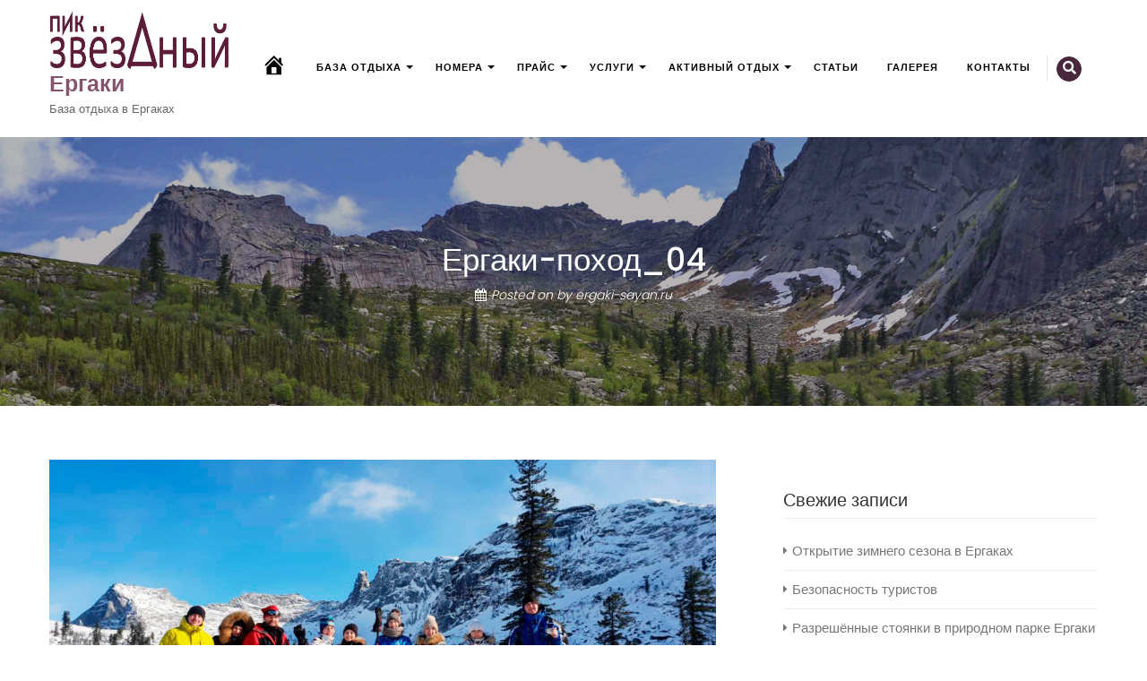

--- FILE ---
content_type: text/html; charset=UTF-8
request_url: http://ergaki-sayan.ru/2019/03/10/pokhod-yergaki/%D0%B5%D1%80%D0%B3%D0%B0%D0%BA%D0%B8-%D0%BF%D0%BE%D1%85%D0%BE%D0%B4_04/
body_size: 13895
content:
<!DOCTYPE html>
<html lang="ru-RU"
	prefix="og: https://ogp.me/ns#" >
<head>
<meta charset="UTF-8">
<meta name="viewport" content="width=device-width, initial-scale=1">
<link rel="profile" href="http://gmpg.org/xfn/11">
<link rel="pingback" href="http://ergaki-sayan.ru/xmlrpc.php">

<title>Ергаки-поход_04 | Ергаки</title>

		<!-- All in One SEO 4.1.4.5 -->
		<meta name="robots" content="max-image-preview:large" />
		<meta property="og:locale" content="ru_RU" />
		<meta property="og:site_name" content="Ергаки | База отдыха в Ергаках" />
		<meta property="og:type" content="article" />
		<meta property="og:title" content="Ергаки-поход_04 | Ергаки" />
		<meta property="og:image" content="http://ergaki-sayan.ru/wp-content/uploads/2019/05/ЛОго-06.jpg" />
		<meta property="article:published_time" content="2019-03-10T16:07:54+00:00" />
		<meta property="article:modified_time" content="2019-03-10T16:07:54+00:00" />
		<meta name="twitter:card" content="summary" />
		<meta name="twitter:domain" content="ergaki-sayan.ru" />
		<meta name="twitter:title" content="Ергаки-поход_04 | Ергаки" />
		<meta name="twitter:image" content="http://ergaki-sayan.ru/wp-content/uploads/2019/05/ЛОго-06.jpg" />
		<meta name="google" content="nositelinkssearchbox" />
		<script type="application/ld+json" class="aioseo-schema">
			{"@context":"https:\/\/schema.org","@graph":[{"@type":"WebSite","@id":"http:\/\/ergaki-sayan.ru\/#website","url":"http:\/\/ergaki-sayan.ru\/","name":"\u0415\u0440\u0433\u0430\u043a\u0438","description":"\u0411\u0430\u0437\u0430 \u043e\u0442\u0434\u044b\u0445\u0430 \u0432 \u0415\u0440\u0433\u0430\u043a\u0430\u0445","inLanguage":"ru-RU","publisher":{"@id":"http:\/\/ergaki-sayan.ru\/#organization"}},{"@type":"Organization","@id":"http:\/\/ergaki-sayan.ru\/#organization","name":"\u0415\u0440\u0433\u0430\u043a\u0438","url":"http:\/\/ergaki-sayan.ru\/","logo":{"@type":"ImageObject","@id":"http:\/\/ergaki-sayan.ru\/#organizationLogo","url":"http:\/\/ergaki-sayan.ru\/wp-content\/uploads\/2019\/05\/\u041b\u041e\u0433\u043e-06.jpg","width":400,"height":154},"image":{"@id":"http:\/\/ergaki-sayan.ru\/#organizationLogo"}},{"@type":"BreadcrumbList","@id":"http:\/\/ergaki-sayan.ru\/2019\/03\/10\/pokhod-yergaki\/%d0%b5%d1%80%d0%b3%d0%b0%d0%ba%d0%b8-%d0%bf%d0%be%d1%85%d0%be%d0%b4_04\/#breadcrumblist","itemListElement":[{"@type":"ListItem","@id":"http:\/\/ergaki-sayan.ru\/#listItem","position":1,"item":{"@type":"WebPage","@id":"http:\/\/ergaki-sayan.ru\/","name":"\u0413\u043b\u0430\u0432\u043d\u0430\u044f","description":"\u0411\u0430\u0437\u0430 \u043e\u0442\u0434\u044b\u0445\u0430 \u0432 \u0415\u0440\u0433\u0430\u043a\u0430\u0445","url":"http:\/\/ergaki-sayan.ru\/"},"nextItem":"http:\/\/ergaki-sayan.ru\/2019\/03\/10\/pokhod-yergaki\/%d0%b5%d1%80%d0%b3%d0%b0%d0%ba%d0%b8-%d0%bf%d0%be%d1%85%d0%be%d0%b4_04\/#listItem"},{"@type":"ListItem","@id":"http:\/\/ergaki-sayan.ru\/2019\/03\/10\/pokhod-yergaki\/%d0%b5%d1%80%d0%b3%d0%b0%d0%ba%d0%b8-%d0%bf%d0%be%d1%85%d0%be%d0%b4_04\/#listItem","position":2,"item":{"@type":"WebPage","@id":"http:\/\/ergaki-sayan.ru\/2019\/03\/10\/pokhod-yergaki\/%d0%b5%d1%80%d0%b3%d0%b0%d0%ba%d0%b8-%d0%bf%d0%be%d1%85%d0%be%d0%b4_04\/","name":"\u0415\u0440\u0433\u0430\u043a\u0438-\u043f\u043e\u0445\u043e\u0434_04","url":"http:\/\/ergaki-sayan.ru\/2019\/03\/10\/pokhod-yergaki\/%d0%b5%d1%80%d0%b3%d0%b0%d0%ba%d0%b8-%d0%bf%d0%be%d1%85%d0%be%d0%b4_04\/"},"previousItem":"http:\/\/ergaki-sayan.ru\/#listItem"}]},{"@type":"Person","@id":"http:\/\/ergaki-sayan.ru\/author\/slim-ergaki-sayan-ru\/#author","url":"http:\/\/ergaki-sayan.ru\/author\/slim-ergaki-sayan-ru\/","name":"ergaki-sayan.ru","image":{"@type":"ImageObject","@id":"http:\/\/ergaki-sayan.ru\/2019\/03\/10\/pokhod-yergaki\/%d0%b5%d1%80%d0%b3%d0%b0%d0%ba%d0%b8-%d0%bf%d0%be%d1%85%d0%be%d0%b4_04\/#authorImage","url":"http:\/\/2.gravatar.com\/avatar\/e9d98e669ce75fb614c7daf40c08dbfd?s=96&d=mm&r=g","width":96,"height":96,"caption":"ergaki-sayan.ru"}},{"@type":"ItemPage","@id":"http:\/\/ergaki-sayan.ru\/2019\/03\/10\/pokhod-yergaki\/%d0%b5%d1%80%d0%b3%d0%b0%d0%ba%d0%b8-%d0%bf%d0%be%d1%85%d0%be%d0%b4_04\/#itempage","url":"http:\/\/ergaki-sayan.ru\/2019\/03\/10\/pokhod-yergaki\/%d0%b5%d1%80%d0%b3%d0%b0%d0%ba%d0%b8-%d0%bf%d0%be%d1%85%d0%be%d0%b4_04\/","name":"\u0415\u0440\u0433\u0430\u043a\u0438-\u043f\u043e\u0445\u043e\u0434_04 | \u0415\u0440\u0433\u0430\u043a\u0438","inLanguage":"ru-RU","isPartOf":{"@id":"http:\/\/ergaki-sayan.ru\/#website"},"breadcrumb":{"@id":"http:\/\/ergaki-sayan.ru\/2019\/03\/10\/pokhod-yergaki\/%d0%b5%d1%80%d0%b3%d0%b0%d0%ba%d0%b8-%d0%bf%d0%be%d1%85%d0%be%d0%b4_04\/#breadcrumblist"},"author":"http:\/\/ergaki-sayan.ru\/author\/slim-ergaki-sayan-ru\/#author","creator":"http:\/\/ergaki-sayan.ru\/author\/slim-ergaki-sayan-ru\/#author","datePublished":"2019-03-10T16:07:54+03:00","dateModified":"2019-03-10T16:07:54+03:00"}]}
		</script>
		<!-- All in One SEO -->

<link rel='dns-prefetch' href='//cdnjs.cloudflare.com' />
<link rel='dns-prefetch' href='//use.fontawesome.com' />
<link rel='dns-prefetch' href='//fonts.googleapis.com' />
<link rel='dns-prefetch' href='//s.w.org' />
<link rel="alternate" type="application/rss+xml" title="Ергаки &raquo; Лента" href="http://ergaki-sayan.ru/feed/" />
<link rel="alternate" type="application/rss+xml" title="Ергаки &raquo; Лента комментариев" href="http://ergaki-sayan.ru/comments/feed/" />
<link rel="alternate" type="application/rss+xml" title="Ергаки &raquo; Лента комментариев к &laquo;Ергаки-поход_04&raquo;" href="http://ergaki-sayan.ru/2019/03/10/pokhod-yergaki/%d0%b5%d1%80%d0%b3%d0%b0%d0%ba%d0%b8-%d0%bf%d0%be%d1%85%d0%be%d0%b4_04/feed/" />
		<script type="text/javascript">
			window._wpemojiSettings = {"baseUrl":"https:\/\/s.w.org\/images\/core\/emoji\/13.1.0\/72x72\/","ext":".png","svgUrl":"https:\/\/s.w.org\/images\/core\/emoji\/13.1.0\/svg\/","svgExt":".svg","source":{"concatemoji":"http:\/\/ergaki-sayan.ru\/wp-includes\/js\/wp-emoji-release.min.js?ver=5.8.12"}};
			!function(e,a,t){var n,r,o,i=a.createElement("canvas"),p=i.getContext&&i.getContext("2d");function s(e,t){var a=String.fromCharCode;p.clearRect(0,0,i.width,i.height),p.fillText(a.apply(this,e),0,0);e=i.toDataURL();return p.clearRect(0,0,i.width,i.height),p.fillText(a.apply(this,t),0,0),e===i.toDataURL()}function c(e){var t=a.createElement("script");t.src=e,t.defer=t.type="text/javascript",a.getElementsByTagName("head")[0].appendChild(t)}for(o=Array("flag","emoji"),t.supports={everything:!0,everythingExceptFlag:!0},r=0;r<o.length;r++)t.supports[o[r]]=function(e){if(!p||!p.fillText)return!1;switch(p.textBaseline="top",p.font="600 32px Arial",e){case"flag":return s([127987,65039,8205,9895,65039],[127987,65039,8203,9895,65039])?!1:!s([55356,56826,55356,56819],[55356,56826,8203,55356,56819])&&!s([55356,57332,56128,56423,56128,56418,56128,56421,56128,56430,56128,56423,56128,56447],[55356,57332,8203,56128,56423,8203,56128,56418,8203,56128,56421,8203,56128,56430,8203,56128,56423,8203,56128,56447]);case"emoji":return!s([10084,65039,8205,55357,56613],[10084,65039,8203,55357,56613])}return!1}(o[r]),t.supports.everything=t.supports.everything&&t.supports[o[r]],"flag"!==o[r]&&(t.supports.everythingExceptFlag=t.supports.everythingExceptFlag&&t.supports[o[r]]);t.supports.everythingExceptFlag=t.supports.everythingExceptFlag&&!t.supports.flag,t.DOMReady=!1,t.readyCallback=function(){t.DOMReady=!0},t.supports.everything||(n=function(){t.readyCallback()},a.addEventListener?(a.addEventListener("DOMContentLoaded",n,!1),e.addEventListener("load",n,!1)):(e.attachEvent("onload",n),a.attachEvent("onreadystatechange",function(){"complete"===a.readyState&&t.readyCallback()})),(n=t.source||{}).concatemoji?c(n.concatemoji):n.wpemoji&&n.twemoji&&(c(n.twemoji),c(n.wpemoji)))}(window,document,window._wpemojiSettings);
		</script>
		<style type="text/css">
img.wp-smiley,
img.emoji {
	display: inline !important;
	border: none !important;
	box-shadow: none !important;
	height: 1em !important;
	width: 1em !important;
	margin: 0 .07em !important;
	vertical-align: -0.1em !important;
	background: none !important;
	padding: 0 !important;
}
</style>
	<link rel='stylesheet' id='dashicons-css'  href='http://ergaki-sayan.ru/wp-includes/css/dashicons.min.css?ver=5.8.12' type='text/css' media='all' />
<link rel='stylesheet' id='menu-icons-extra-css'  href='http://ergaki-sayan.ru/wp-content/plugins/menu-icons/css/extra.min.css?ver=0.12.9' type='text/css' media='all' />
<link rel='stylesheet' id='wp-block-library-css'  href='http://ergaki-sayan.ru/wp-includes/css/dist/block-library/style.min.css?ver=5.8.12' type='text/css' media='all' />
<style id='wp-block-library-theme-inline-css' type='text/css'>
#start-resizable-editor-section{display:none}.wp-block-audio figcaption{color:#555;font-size:13px;text-align:center}.is-dark-theme .wp-block-audio figcaption{color:hsla(0,0%,100%,.65)}.wp-block-code{font-family:Menlo,Consolas,monaco,monospace;color:#1e1e1e;padding:.8em 1em;border:1px solid #ddd;border-radius:4px}.wp-block-embed figcaption{color:#555;font-size:13px;text-align:center}.is-dark-theme .wp-block-embed figcaption{color:hsla(0,0%,100%,.65)}.blocks-gallery-caption{color:#555;font-size:13px;text-align:center}.is-dark-theme .blocks-gallery-caption{color:hsla(0,0%,100%,.65)}.wp-block-image figcaption{color:#555;font-size:13px;text-align:center}.is-dark-theme .wp-block-image figcaption{color:hsla(0,0%,100%,.65)}.wp-block-pullquote{border-top:4px solid;border-bottom:4px solid;margin-bottom:1.75em;color:currentColor}.wp-block-pullquote__citation,.wp-block-pullquote cite,.wp-block-pullquote footer{color:currentColor;text-transform:uppercase;font-size:.8125em;font-style:normal}.wp-block-quote{border-left:.25em solid;margin:0 0 1.75em;padding-left:1em}.wp-block-quote cite,.wp-block-quote footer{color:currentColor;font-size:.8125em;position:relative;font-style:normal}.wp-block-quote.has-text-align-right{border-left:none;border-right:.25em solid;padding-left:0;padding-right:1em}.wp-block-quote.has-text-align-center{border:none;padding-left:0}.wp-block-quote.is-large,.wp-block-quote.is-style-large{border:none}.wp-block-search .wp-block-search__label{font-weight:700}.wp-block-group.has-background{padding:1.25em 2.375em;margin-top:0;margin-bottom:0}.wp-block-separator{border:none;border-bottom:2px solid;margin-left:auto;margin-right:auto;opacity:.4}.wp-block-separator:not(.is-style-wide):not(.is-style-dots){width:100px}.wp-block-separator.has-background:not(.is-style-dots){border-bottom:none;height:1px}.wp-block-separator.has-background:not(.is-style-wide):not(.is-style-dots){height:2px}.wp-block-table thead{border-bottom:3px solid}.wp-block-table tfoot{border-top:3px solid}.wp-block-table td,.wp-block-table th{padding:.5em;border:1px solid;word-break:normal}.wp-block-table figcaption{color:#555;font-size:13px;text-align:center}.is-dark-theme .wp-block-table figcaption{color:hsla(0,0%,100%,.65)}.wp-block-video figcaption{color:#555;font-size:13px;text-align:center}.is-dark-theme .wp-block-video figcaption{color:hsla(0,0%,100%,.65)}.wp-block-template-part.has-background{padding:1.25em 2.375em;margin-top:0;margin-bottom:0}#end-resizable-editor-section{display:none}
</style>
<link rel='stylesheet' id='contact-form-7-css'  href='http://ergaki-sayan.ru/wp-content/plugins/contact-form-7/includes/css/styles.css?ver=5.4.2' type='text/css' media='all' />
<link rel='stylesheet' id='siteorigin-widgets-css'  href='http://ergaki-sayan.ru/wp-content/plugins/so-widgets-bundle/widgets/features/css/style.css?ver=1.23.1' type='text/css' media='all' />
<link rel='stylesheet' id='sow-features-default-39974f3d8545-css'  href='http://ergaki-sayan.ru/wp-content/uploads/siteorigin-widgets/sow-features-default-39974f3d8545.css?ver=5.8.12' type='text/css' media='all' />
<link rel='stylesheet' id='sow-headline-default-7fdb8c74b57a-css'  href='http://ergaki-sayan.ru/wp-content/uploads/siteorigin-widgets/sow-headline-default-7fdb8c74b57a.css?ver=5.8.12' type='text/css' media='all' />
<link rel='stylesheet' id='sow-slider-slider-css'  href='http://ergaki-sayan.ru/wp-content/plugins/so-widgets-bundle/css/slider/slider.css?ver=1.23.1' type='text/css' media='all' />
<link rel='stylesheet' id='sow-slider-default-53fd0f98de19-css'  href='http://ergaki-sayan.ru/wp-content/uploads/siteorigin-widgets/sow-slider-default-53fd0f98de19.css?ver=5.8.12' type='text/css' media='all' />
<link rel='stylesheet' id='sow-headline-default-a21fe381105f-css'  href='http://ergaki-sayan.ru/wp-content/uploads/siteorigin-widgets/sow-headline-default-a21fe381105f.css?ver=5.8.12' type='text/css' media='all' />
<link rel='stylesheet' id='slick-css'  href='http://ergaki-sayan.ru/wp-content/plugins/so-widgets-bundle/css/lib/slick.css?ver=1.8.1' type='text/css' media='all' />
<link rel='stylesheet' id='sow-carousel-basic-css'  href='http://ergaki-sayan.ru/wp-content/plugins/so-widgets-bundle/widgets/post-carousel/css/style.css?ver=1.23.1' type='text/css' media='all' />
<link rel='stylesheet' id='sow-post-carousel-default-de09ad96ef01-css'  href='http://ergaki-sayan.ru/wp-content/uploads/siteorigin-widgets/sow-post-carousel-default-de09ad96ef01.css?ver=5.8.12' type='text/css' media='all' />
<link rel='stylesheet' id='sow-features-default-b3339ae27bb9-css'  href='http://ergaki-sayan.ru/wp-content/uploads/siteorigin-widgets/sow-features-default-b3339ae27bb9.css?ver=5.8.12' type='text/css' media='all' />
<link rel='stylesheet' id='fancybox-0-css'  href='http://ergaki-sayan.ru/wp-content/plugins/nextgen-gallery/products/photocrati_nextgen/modules/lightbox/static/fancybox/jquery.fancybox-1.3.4.css?ver=3.15' type='text/css' media='all' />
<link rel='stylesheet' id='animate-css'  href='http://ergaki-sayan.ru/wp-content/themes/eightlaw-lite/css/animate.css?ver=5.8.12' type='text/css' media='all' />
<link rel='stylesheet' id='jquery-fancybox-css'  href='http://ergaki-sayan.ru/wp-content/themes/eightlaw-lite/css/jquery.fancybox.css?ver=5.8.12' type='text/css' media='all' />
<link rel='stylesheet' id='font-awesome-css'  href='http://ergaki-sayan.ru/wp-content/plugins/menu-icons/vendor/codeinwp/icon-picker/css/types/font-awesome.min.css?ver=4.7.0' type='text/css' media='all' />
<link rel='stylesheet' id='eightlaw-lite-fonts-css'  href='//fonts.googleapis.com/css?family=Poppins%3A300%2C400%2C500%2C600%2C700%7CPlayfair+Display%3A400i%7CLora%3A400%2C400i%2C700%2C700i&#038;ver=5.8.12' type='text/css' media='all' />
<link rel='stylesheet' id='eightlaw-lite-style-css'  href='http://ergaki-sayan.ru/wp-content/themes/eightlaw-lite/style.css?ver=5.8.12' type='text/css' media='all' />
<link rel='stylesheet' id='eightlaw-lite-responsive-css'  href='http://ergaki-sayan.ru/wp-content/themes/eightlaw-lite/css/responsive.css?ver=5.8.12' type='text/css' media='all' />
<link rel='stylesheet' id='eightlaw-lite-keybaord-style-css'  href='http://ergaki-sayan.ru/wp-content/themes/eightlaw-lite/css/keyboard.css?ver=1.0.0' type='text/css' media='all' />
<link rel='stylesheet' id='wp-color-picker-css'  href='http://ergaki-sayan.ru/wp-admin/css/color-picker.min.css?ver=5.8.12' type='text/css' media='all' />
<link rel='stylesheet' id='tablepress-default-css'  href='http://ergaki-sayan.ru/wp-content/plugins/tablepress/css/default.min.css?ver=1.14' type='text/css' media='all' />
<link rel='stylesheet' id='nextgen_widgets_style-css'  href='http://ergaki-sayan.ru/wp-content/plugins/nextgen-gallery/products/photocrati_nextgen/modules/widget/static/widgets.css?ver=3.15' type='text/css' media='all' />
<link rel='stylesheet' id='nextgen_basic_thumbnails_style-css'  href='http://ergaki-sayan.ru/wp-content/plugins/nextgen-gallery/products/photocrati_nextgen/modules/nextgen_basic_gallery/static/thumbnails/nextgen_basic_thumbnails.css?ver=3.15' type='text/css' media='all' />
<link rel='stylesheet' id='ngg_basic_slideshow_style-css'  href='http://ergaki-sayan.ru/wp-content/plugins/nextgen-gallery/products/photocrati_nextgen/modules/nextgen_basic_gallery/static/slideshow/ngg_basic_slideshow.css?ver=3.15' type='text/css' media='all' />
<link rel='stylesheet' id='ngg_slick_slideshow_style-css'  href='http://ergaki-sayan.ru/wp-content/plugins/nextgen-gallery/products/photocrati_nextgen/modules/nextgen_basic_gallery/static/slideshow/slick/slick.css?ver=3.15' type='text/css' media='all' />
<link rel='stylesheet' id='ngg_slick_slideshow_theme-css'  href='http://ergaki-sayan.ru/wp-content/plugins/nextgen-gallery/products/photocrati_nextgen/modules/nextgen_basic_gallery/static/slideshow/slick/slick-theme.css?ver=3.15' type='text/css' media='all' />
<link rel='stylesheet' id='ngg_trigger_buttons-css'  href='http://ergaki-sayan.ru/wp-content/plugins/nextgen-gallery/products/photocrati_nextgen/modules/nextgen_gallery_display/static/trigger_buttons.css?ver=3.15' type='text/css' media='all' />
<link rel='stylesheet' id='fontawesome_v4_shim_style-css'  href='https://use.fontawesome.com/releases/v5.3.1/css/v4-shims.css?ver=5.8.12' type='text/css' media='all' />
<link rel='stylesheet' id='fontawesome-css'  href='https://use.fontawesome.com/releases/v5.3.1/css/all.css?ver=5.8.12' type='text/css' media='all' />
<link rel='stylesheet' id='nextgen_basic_slideshow_style-css'  href='http://ergaki-sayan.ru/wp-content/plugins/nextgen-gallery/products/photocrati_nextgen/modules/nextgen_basic_gallery/static/slideshow/ngg_basic_slideshow.css?ver=3.15' type='text/css' media='all' />
<link rel='stylesheet' id='nggallery-css'  href='http://ergaki-sayan.ru/wp-content/ngg_styles/nggallery.css?ver=3.15' type='text/css' media='all' />
<script type='text/javascript' src='http://ergaki-sayan.ru/wp-includes/js/jquery/jquery.min.js?ver=3.6.0' id='jquery-core-js'></script>
<script type='text/javascript' src='http://ergaki-sayan.ru/wp-includes/js/jquery/jquery-migrate.min.js?ver=3.3.2' id='jquery-migrate-js'></script>
<script type='text/javascript' src='http://ergaki-sayan.ru/wp-content/plugins/so-widgets-bundle/js/jquery.cycle.min.js?ver=1.23.1' id='sow-slider-slider-cycle2-js'></script>
<script type='text/javascript' src='http://ergaki-sayan.ru/wp-content/plugins/so-widgets-bundle/js/slider/jquery.slider.min.js?ver=1.23.1' id='sow-slider-slider-js'></script>
<script type='text/javascript' src='http://ergaki-sayan.ru/wp-content/plugins/so-widgets-bundle/js/lib/slick.min.js?ver=1.8.1' id='slick-js'></script>
<script type='text/javascript' id='photocrati_ajax-js-extra'>
/* <![CDATA[ */
var photocrati_ajax = {"url":"http:\/\/ergaki-sayan.ru\/index.php?photocrati_ajax=1","wp_home_url":"http:\/\/ergaki-sayan.ru","wp_site_url":"http:\/\/ergaki-sayan.ru","wp_root_url":"http:\/\/ergaki-sayan.ru","wp_plugins_url":"http:\/\/ergaki-sayan.ru\/wp-content\/plugins","wp_content_url":"http:\/\/ergaki-sayan.ru\/wp-content","wp_includes_url":"http:\/\/ergaki-sayan.ru\/wp-includes\/","ngg_param_slug":"nggallery"};
/* ]]> */
</script>
<script type='text/javascript' src='http://ergaki-sayan.ru/wp-content/plugins/nextgen-gallery/products/photocrati_nextgen/modules/ajax/static/ajax.min.js?ver=3.15' id='photocrati_ajax-js'></script>
<script type='text/javascript' src='http://ergaki-sayan.ru/wp-content/plugins/nextgen-gallery/products/photocrati_nextgen/modules/nextgen_basic_gallery/static/slideshow/slick/slick-1.8.0-modded.js?ver=3.15' id='ngg_slick-js'></script>
<script type='text/javascript' src='http://ergaki-sayan.ru/wp-content/plugins/nextgen-gallery/products/photocrati_nextgen/modules/nextgen_basic_gallery/static/slideshow/ngg_basic_slideshow.js?ver=3.15' id='photocrati-nextgen_basic_slideshow-js'></script>
<script type='text/javascript' src='https://use.fontawesome.com/releases/v5.3.1/js/v4-shims.js?ver=5.3.1' id='fontawesome_v4_shim-js'></script>
<script type='text/javascript' defer integrity="sha384-kW+oWsYx3YpxvjtZjFXqazFpA7UP/MbiY4jvs+RWZo2+N94PFZ36T6TFkc9O3qoB" crossorigin="anonymous" data-auto-replace-svg="false" data-keep-original-source="false" data-search-pseudo-elements src='https://use.fontawesome.com/releases/v5.3.1/js/all.js?ver=5.3.1' id='fontawesome-js'></script>
<link rel="https://api.w.org/" href="http://ergaki-sayan.ru/wp-json/" /><link rel="alternate" type="application/json" href="http://ergaki-sayan.ru/wp-json/wp/v2/media/3536" /><link rel="EditURI" type="application/rsd+xml" title="RSD" href="http://ergaki-sayan.ru/xmlrpc.php?rsd" />
<link rel="wlwmanifest" type="application/wlwmanifest+xml" href="http://ergaki-sayan.ru/wp-includes/wlwmanifest.xml" /> 
<meta name="generator" content="WordPress 5.8.12" />
<link rel='shortlink' href='http://ergaki-sayan.ru/?p=3536' />
<link rel="alternate" type="application/json+oembed" href="http://ergaki-sayan.ru/wp-json/oembed/1.0/embed?url=http%3A%2F%2Fergaki-sayan.ru%2F2019%2F03%2F10%2Fpokhod-yergaki%2F%25d0%25b5%25d1%2580%25d0%25b3%25d0%25b0%25d0%25ba%25d0%25b8-%25d0%25bf%25d0%25be%25d1%2585%25d0%25be%25d0%25b4_04%2F" />
<link rel="alternate" type="text/xml+oembed" href="http://ergaki-sayan.ru/wp-json/oembed/1.0/embed?url=http%3A%2F%2Fergaki-sayan.ru%2F2019%2F03%2F10%2Fpokhod-yergaki%2F%25d0%25b5%25d1%2580%25d0%25b3%25d0%25b0%25d0%25ba%25d0%25b8-%25d0%25bf%25d0%25be%25d1%2585%25d0%25be%25d0%25b4_04%2F&#038;format=xml" />
   <script type="text/javascript">
   var _gaq = _gaq || [];
   _gaq.push(['_setAccount', 'UA-53488501-1']);
   _gaq.push(['_trackPageview']);
   (function() {
   var ga = document.createElement('script'); ga.type = 'text/javascript'; ga.async = true;
   ga.src = ('https:' == document.location.protocol ? 'https://ssl' : 'http://www') + '.google-analytics.com/ga.js';
   var s = document.getElementsByTagName('script')[0]; s.parentNode.insertBefore(ga, s);
   })();
   </script>
<style type='text/css' media='all'></style>
<style type='text/css' media='all'>.call-to-action {background: url("http://ergaki-sayan.ru/wp-content/uploads/2019/08/Ергаки-.jpg") no-repeat scroll center top rgba(0, 0, 0, 0);</style>
<link rel="icon" href="http://ergaki-sayan.ru/wp-content/uploads/2017/07/Звездный02.png" sizes="32x32" />
<link rel="icon" href="http://ergaki-sayan.ru/wp-content/uploads/2017/07/Звездный02.png" sizes="192x192" />
<link rel="apple-touch-icon" href="http://ergaki-sayan.ru/wp-content/uploads/2017/07/Звездный02.png" />
<meta name="msapplication-TileImage" content="http://ergaki-sayan.ru/wp-content/uploads/2017/07/Звездный02.png" />

</head>

<body class="attachment attachment-template-default single single-attachment postid-3536 attachmentid-3536 attachment-jpeg wp-custom-logo wp-embed-responsive fullwidth right-sidebar">    
        <div id="eightlaw-lite-preloader">
        <div id="loading-center">
            <div id="loading-center-absolute">
                <div class="object" id="object_one"></div>
                <div class="object" id="object_two"></div>
                <div class="object" id="object_three"></div>
                <div class="object" id="object_four"></div>
            </div>
        </div>     
    </div>
<div id="page" class="hfeed site">
    <a class="skip-link screen-reader-text" href="#content">Skip to content</a>
    <div id="outer-wrap">
        <div id="inner-wrap">
                        
            <header id="masthead" class="site-header  logo-left" role="banner">
                
                                 
                
                <div class="ed-container">
               
                    <div class="site-branding">
                                                    <div class="site-logo">
                                                                    <a href="http://ergaki-sayan.ru/" rel="home">
                                        <a href="http://ergaki-sayan.ru/" class="custom-logo-link" rel="home"><img width="400" height="154" src="http://ergaki-sayan.ru/wp-content/uploads/2019/05/ЛОго-06.jpg" class="custom-logo" alt="Ергаки" /></a>                                    </a>
                                                            </div>
                                                    <div class="site-text">
                                <a href="http://ergaki-sayan.ru/" rel="home">
                                    <h1 class="site-title">Ергаки</h1>
                                    <p class="site-description">База отдыха в Ергаках</p>
                                </a>
                            </div>
                        </div><!-- .site-branding -->
                    <div class="menu-wrap menu-left">
                              
                    <nav id="site-navigation" class="main-navigation" role="navigation">
                        <button class="menu-toggle">Primary Menu</button>
                        <div class="clearfix"> </div>
                            <div class="menu-close-btn">
                                <i class="fa fa-close"></i>
                            </div>
                            <div class="menu-menu1-container"><ul id="menu-menu1" class="menu"><li id="menu-item-1161" class="menu-item menu-item-type-post_type menu-item-object-page menu-item-home menu-item-1161"><a href="http://ergaki-sayan.ru/"><i class="_mi dashicons dashicons-admin-home" aria-hidden="true" style="font-size:2.5em;"></i><span class="visuallyhidden">Ергаки</span></a></li>
<li id="menu-item-309" class="menu-item menu-item-type-post_type menu-item-object-page menu-item-has-children menu-item-309"><a href="http://ergaki-sayan.ru/%d0%b5%d1%80%d0%b3%d0%b0%d0%ba%d0%b8-%d0%b1%d0%b0%d0%b7%d0%b0/">База отдыха</a>
<ul class="sub-menu">
	<li id="menu-item-1404" class="menu-item menu-item-type-post_type menu-item-object-page menu-item-1404"><a href="http://ergaki-sayan.ru/zvezdnyi/">Ергаки — стк «пик Звездный»</a></li>
	<li id="menu-item-1405" class="menu-item menu-item-type-post_type menu-item-object-page menu-item-1405"><a href="http://ergaki-sayan.ru/sayan/">Ергаки — база отдыха «Спящий Саян»</a></li>
	<li id="menu-item-2663" class="menu-item menu-item-type-post_type menu-item-object-page menu-item-2663"><a href="http://ergaki-sayan.ru/%d0%ba%d1%80%d0%b0%d1%81%d0%bd%d1%8b%d0%b9-%d1%82%d1%83%d1%80%d0%b0%d0%bd/">Ергаки — Палаточный лагерь</a></li>
</ul>
</li>
<li id="menu-item-2295" class="menu-item menu-item-type-taxonomy menu-item-object-category menu-item-has-children menu-item-2295"><a href="http://ergaki-sayan.ru/category/%d0%bd%d0%be%d0%bc%d0%b5%d1%80%d0%b0/">Номера</a>
<ul class="sub-menu">
	<li id="menu-item-2260" class="menu-item menu-item-type-post_type menu-item-object-post menu-item-2260"><a href="http://ergaki-sayan.ru/2017/08/07/%d0%ba%d0%be%d1%80%d0%bf%d1%83%d1%81-%e2%84%961/">&#171;пик Звездный&#187; &#8212; Корпус №1, 2, 3</a></li>
	<li id="menu-item-2247" class="menu-item menu-item-type-post_type menu-item-object-post menu-item-2247"><a href="http://ergaki-sayan.ru/2017/08/07/%d0%b4%d0%be%d0%bc-%e2%84%961/">«Спящий Саян» — Дом №1</a></li>
	<li id="menu-item-2246" class="menu-item menu-item-type-post_type menu-item-object-post menu-item-2246"><a href="http://ergaki-sayan.ru/2017/08/07/%d0%b4%d0%be%d0%bc-%e2%84%962/">«Спящий Саян» — Дом №2</a></li>
	<li id="menu-item-2245" class="menu-item menu-item-type-post_type menu-item-object-post menu-item-2245"><a href="http://ergaki-sayan.ru/2017/08/07/%d0%b4%d0%be%d0%bc-%e2%84%963/">«Спящий Саян» — Дом №3</a></li>
</ul>
</li>
<li id="menu-item-3113" class="menu-item menu-item-type-custom menu-item-object-custom menu-item-has-children menu-item-3113"><a href="http://ergaki-sayan.ru/price/">Прайс</a>
<ul class="sub-menu">
	<li id="menu-item-330" class="menu-item menu-item-type-post_type menu-item-object-page menu-item-330"><a href="http://ergaki-sayan.ru/price/price-zvezdnyi/">Прайс — «ПИК ЗВЁЗДНЫЙ»</a></li>
	<li id="menu-item-3114" class="menu-item menu-item-type-post_type menu-item-object-page menu-item-3114"><a href="http://ergaki-sayan.ru/price/price-sayan/">Прайс — «СПЯЩИЙ САЯН»</a></li>
</ul>
</li>
<li id="menu-item-2922" class="menu-item menu-item-type-post_type menu-item-object-page menu-item-has-children menu-item-2922"><a href="http://ergaki-sayan.ru/uslugi/">Услуги</a>
<ul class="sub-menu">
	<li id="menu-item-2261" class="menu-item menu-item-type-post_type menu-item-object-post menu-item-2261"><a href="http://ergaki-sayan.ru/2017/07/21/projivanie/">Проживание</a></li>
	<li id="menu-item-1030" class="menu-item menu-item-type-post_type menu-item-object-post menu-item-1030"><a href="http://ergaki-sayan.ru/2017/07/21/pitanie/">Питание</a></li>
	<li id="menu-item-1029" class="menu-item menu-item-type-post_type menu-item-object-post menu-item-1029"><a href="http://ergaki-sayan.ru/2017/07/21/banja/">Баня</a></li>
	<li id="menu-item-1032" class="menu-item menu-item-type-post_type menu-item-object-post menu-item-1032"><a href="http://ergaki-sayan.ru/2017/07/21/prokat/">Прокат</a></li>
</ul>
</li>
<li id="menu-item-3035" class="menu-item menu-item-type-post_type menu-item-object-page menu-item-has-children menu-item-3035"><a href="http://ergaki-sayan.ru/otdyh-ergaki/">Активный отдых</a>
<ul class="sub-menu">
	<li id="menu-item-3036" class="menu-item menu-item-type-post_type menu-item-object-post menu-item-3036"><a href="http://ergaki-sayan.ru/2017/09/10/ergaki-zimoj/">Зимний отдых в Ергаках</a></li>
	<li id="menu-item-314" class="menu-item menu-item-type-post_type menu-item-object-page menu-item-314"><a href="http://ergaki-sayan.ru/marshryt/">Маршруты</a></li>
</ul>
</li>
<li id="menu-item-3049" class="menu-item menu-item-type-taxonomy menu-item-object-category menu-item-3049"><a href="http://ergaki-sayan.ru/category/news/">Статьи</a></li>
<li id="menu-item-1492" class="menu-item menu-item-type-post_type menu-item-object-page menu-item-1492"><a href="http://ergaki-sayan.ru/%d0%b3%d0%b0%d0%bb%d0%b5%d1%80%d0%b5%d1%8f/">Галерея</a></li>
<li id="menu-item-321" class="menu-item menu-item-type-post_type menu-item-object-page menu-item-321"><a href="http://ergaki-sayan.ru/kontakt/">Контакты</a></li>
</ul></div>  
                    </nav><!-- #site-navigation -->
                                           
                    <div class="search-icon">
    <i class="fa fa-search"></i>
    <div class="ed-search" style="display: none;"> 
    <div class="search-close"><i class="fa fa-close"></i></div>
     <form action="http://ergaki-sayan.ru/" class="search-form" method="get" role="search">
        <label>
            <span class="screen-reader-text">Search for:</span>
            <input type="search" title="Search for:" name="s" value="" placeholder="" class="search-field" />
        </label>
        <input type="submit" value="поиск" class="search-submit" />
     </form> 
    </div>
</div>                        
                </div>  
                </div>
 
            </header><!-- #masthead -->

           <div id="content" class="site-content">
            
            		

<header class="page-header">	
		<div class="header-banner">			
		<img src="http://ergaki-sayan.ru/wp-content/uploads/2021/09/Ергаки-база-Звездный-10.jpg"  /></div>
		<div class="ed-container">
			<h1 class="page-title">Ергаки-поход_04</h1>		
			<div class="page-meta">
				<span class="posted-on">Posted on <a href="http://ergaki-sayan.ru/2019/03/10/" rel="bookmark"><time class="entry-date published updated" datetime="2019-03-10T19:07:54+03:00">10.03.2019</time></a></span><span class="byline"> by <span class="author vcard"><a class="url fn n" href="http://ergaki-sayan.ru/author/slim-ergaki-sayan-ru/">ergaki-sayan.ru</a></span></span>			</div><!-- .page-meta -->	
		</div>
</header><!-- .page-header -->
<div class="ed-container">
    	<div id="primary" class="content-area">
		<main id="main" class="site-main" role="main">


			

<article id="post-3536" class="post-3536 attachment type-attachment status-inherit hentry">
	<div class="entry-content">
		<p class="attachment"><a href='http://ergaki-sayan.ru/wp-content/uploads/2019/03/Ергаки-поход_04.jpg'><img width="744" height="362" src="http://ergaki-sayan.ru/wp-content/uploads/2019/03/Ергаки-поход_04-744x362.jpg" class="attachment-medium size-medium" alt="" loading="lazy" srcset="http://ergaki-sayan.ru/wp-content/uploads/2019/03/Ергаки-поход_04-744x362.jpg 744w, http://ergaki-sayan.ru/wp-content/uploads/2019/03/Ергаки-поход_04-420x204.jpg 420w, http://ergaki-sayan.ru/wp-content/uploads/2019/03/Ергаки-поход_04-768x373.jpg 768w, http://ergaki-sayan.ru/wp-content/uploads/2019/03/Ергаки-поход_04-1200x583.jpg 1200w, http://ergaki-sayan.ru/wp-content/uploads/2019/03/Ергаки-поход_04.jpg 1280w" sizes="(max-width: 744px) 100vw, 744px" /></a></p>
		</div><!-- .entry-content -->

		<footer class="entry-footer">
					</footer><!-- .entry-footer -->
</article><!-- #post-## -->
				<nav class="navigation post-navigation" role="navigation">
		<h1 class="screen-reader-text">Post navigation</h1>
		<div class="nav-links">
			<div class="nav-previous"><a href="http://ergaki-sayan.ru/2019/03/10/pokhod-yergaki/" rel="prev"><span class="meta-nav">&larr;</span>&nbsp;Отчет о зимнем походе в Ергаки</a></div>		</div><!-- .nav-links -->
	</nav><!-- .navigation -->
	
			
<div id="comments" class="comments-area">

	
	
	
		<div id="respond" class="comment-respond">
		<h3 id="reply-title" class="comment-reply-title">Добавить комментарий <small><a rel="nofollow" id="cancel-comment-reply-link" href="/2019/03/10/pokhod-yergaki/%D0%B5%D1%80%D0%B3%D0%B0%D0%BA%D0%B8-%D0%BF%D0%BE%D1%85%D0%BE%D0%B4_04/#respond" style="display:none;">Отменить ответ</a></small></h3><form action="http://ergaki-sayan.ru/wp-comments-post.php" method="post" id="commentform" class="comment-form" novalidate><p class="comment-notes"><span id="email-notes">Ваш адрес email не будет опубликован.</span> Обязательные поля помечены <span class="required">*</span></p><p class="comment-form-comment"><label for="comment">Комментарий</label> <textarea id="comment" name="comment" cols="45" rows="8" maxlength="65525" required="required"></textarea></p><p class="comment-form-author"><label for="author">Имя <span class="required">*</span></label> <input id="author" name="author" type="text" value="" size="30" maxlength="245" required='required' /></p>
<p class="comment-form-email"><label for="email">Email <span class="required">*</span></label> <input id="email" name="email" type="email" value="" size="30" maxlength="100" aria-describedby="email-notes" required='required' /></p>
<p class="comment-form-url"><label for="url">Сайт</label> <input id="url" name="url" type="url" value="" size="30" maxlength="200" /></p>
<p class="comment-form-cookies-consent"><input id="wp-comment-cookies-consent" name="wp-comment-cookies-consent" type="checkbox" value="yes" /> <label for="wp-comment-cookies-consent">Сохранить моё имя, email и адрес сайта в этом браузере для последующих моих комментариев.</label></p>
<p class="form-submit"><input name="submit" type="submit" id="submit" class="submit" value="Отправить комментарий" /> <input type='hidden' name='comment_post_ID' value='3536' id='comment_post_ID' />
<input type='hidden' name='comment_parent' id='comment_parent' value='0' />
</p><p style="display: none;"><input type="hidden" id="akismet_comment_nonce" name="akismet_comment_nonce" value="4395feac39" /></p><input type="hidden" id="ak_js" name="ak_js" value="208"/><textarea name="ak_hp_textarea" cols="45" rows="8" maxlength="100" style="display: none !important;"></textarea></form>	</div><!-- #respond -->
	
</div><!-- #comments -->
		
		</main><!-- #main -->
	</div><!-- #primary -->
    <div id="secondary-right" class="widget-area right-sidebar sidebar">
        			<aside id="custom_html-9" class="widget_text widget widget_custom_html"><div class="textwidget custom-html-widget"><script type="text/javascript" src="http://informer.hmn.ru/types/info.js?value=29974&type=1_1"></script></div></aside>
		<aside id="recent-posts-4" class="widget widget_recent_entries">
		<h1 class="widget-title"><span>Свежие записи</span></h1>
		<ul>
											<li>
					<a href="http://ergaki-sayan.ru/2021/09/14/sezon2021/">Открытие  зимнего сезона в Ергаках</a>
									</li>
											<li>
					<a href="http://ergaki-sayan.ru/2021/06/28/%d0%be-%d0%b1%d0%b5%d0%b7%d0%be%d0%bf%d0%b0%d1%81%d0%bd%d0%be%d1%81%d1%82%d0%b8-%d1%82%d1%83%d1%80%d0%b8%d1%81%d1%82%d0%be%d0%b2/">Безопасность туристов</a>
									</li>
											<li>
					<a href="http://ergaki-sayan.ru/2021/06/28/stoyanki-yergaki/">Разрешённые стоянки в природном парке Ергаки</a>
									</li>
					</ul>

		</aside><aside id="sow-headline-4" class="widget widget_sow-headline"><div class="so-widget-sow-headline so-widget-sow-headline-default-2279c0110795"><div class="sow-headline-container ">
	<h2 class='sow-headline'>						<a href="http://ergaki-sayan.ru/2017/08/07/%d0%ba%d0%be%d1%80%d0%bf%d1%83%d1%81-%e2%84%961/" target="_blank" rel="noopener noreferrer">
					Проживание -«пик Звездный»</a></h2></div></div></aside><aside id="sow-slider-8" class="widget widget_sow-slider"><div class="so-widget-sow-slider so-widget-sow-slider-default-53fd0f98de19"><div class="sow-slider-base" style="display: none"><ul class="sow-slider-images" data-settings="{&quot;pagination&quot;:true,&quot;speed&quot;:800,&quot;timeout&quot;:8000,&quot;paused&quot;:false,&quot;pause_on_hover&quot;:false,&quot;swipe&quot;:true,&quot;nav_always_show_desktop&quot;:&quot;&quot;,&quot;nav_always_show_mobile&quot;:&quot;&quot;,&quot;breakpoint&quot;:&quot;780px&quot;}">		<li class="sow-slider-image  sow-slider-image-cover" style="background-image: url(http://ergaki-sayan.ru/wp-content/uploads/2020/07/Номер-5-ти-местный_f-01.jpg);cursor: pointer;" data-url="{&quot;url&quot;:&quot;http:\/\/ergaki-sayan.ru\/2017\/08\/07\/%d0%ba%d0%be%d1%80%d0%bf%d1%83%d1%81-%e2%84%961\/&quot;,&quot;new_window&quot;:true}" >
										<a href="http://ergaki-sayan.ru/2017/08/07/%d0%ba%d0%be%d1%80%d0%bf%d1%83%d1%81-%e2%84%961/"
															target="_blank" 																				rel="noopener noreferrer" 									>
						<img width="1980" height="1320" src="http://ergaki-sayan.ru/wp-content/uploads/2020/07/Номер-5-ти-местный_f-01.jpg" class="sow-slider-background-image skip-lazy" alt="" loading="eager" srcset="http://ergaki-sayan.ru/wp-content/uploads/2020/07/Номер-5-ти-местный_f-01.jpg 1980w, http://ergaki-sayan.ru/wp-content/uploads/2020/07/Номер-5-ти-местный_f-01-744x496.jpg 744w, http://ergaki-sayan.ru/wp-content/uploads/2020/07/Номер-5-ти-местный_f-01-1200x800.jpg 1200w, http://ergaki-sayan.ru/wp-content/uploads/2020/07/Номер-5-ти-местный_f-01-420x280.jpg 420w, http://ergaki-sayan.ru/wp-content/uploads/2020/07/Номер-5-ти-местный_f-01-768x512.jpg 768w, http://ergaki-sayan.ru/wp-content/uploads/2020/07/Номер-5-ти-местный_f-01-1536x1024.jpg 1536w, http://ergaki-sayan.ru/wp-content/uploads/2020/07/Номер-5-ти-местный_f-01-272x182.jpg 272w" sizes="(max-width: 1980px) 100vw, 1980px" />							</a>
								</li>
				<li class="sow-slider-image  sow-slider-image-cover" style="background-image: url(http://ergaki-sayan.ru/wp-content/uploads/2019/02/5-ти-местныйм-2-.jpg);cursor: pointer;" data-url="{&quot;url&quot;:&quot;http:\/\/ergaki-sayan.ru\/2017\/08\/07\/%d0%ba%d0%be%d1%80%d0%bf%d1%83%d1%81-%e2%84%961\/&quot;,&quot;new_window&quot;:true}" >
										<a href="http://ergaki-sayan.ru/2017/08/07/%d0%ba%d0%be%d1%80%d0%bf%d1%83%d1%81-%e2%84%961/"
															target="_blank" 																				rel="noopener noreferrer" 									>
						<img width="1920" height="1282" src="http://ergaki-sayan.ru/wp-content/uploads/2019/02/5-ти-местныйм-2-.jpg" class="sow-slider-background-image skip-lazy" alt="Ергаки. Номер на 5 человек." loading="eager" srcset="http://ergaki-sayan.ru/wp-content/uploads/2019/02/5-ти-местныйм-2-.jpg 1920w, http://ergaki-sayan.ru/wp-content/uploads/2019/02/5-ти-местныйм-2--420x280.jpg 420w, http://ergaki-sayan.ru/wp-content/uploads/2019/02/5-ти-местныйм-2--744x497.jpg 744w, http://ergaki-sayan.ru/wp-content/uploads/2019/02/5-ти-местныйм-2--768x513.jpg 768w, http://ergaki-sayan.ru/wp-content/uploads/2019/02/5-ти-местныйм-2--1200x801.jpg 1200w, http://ergaki-sayan.ru/wp-content/uploads/2019/02/5-ти-местныйм-2--272x182.jpg 272w" sizes="(max-width: 1920px) 100vw, 1920px" />							</a>
								</li>
				<li class="sow-slider-image  sow-slider-image-cover" style="background-image: url(http://ergaki-sayan.ru/wp-content/uploads/2019/02/Вариант-00-наложена-дымка.jpg);cursor: pointer;" data-url="{&quot;url&quot;:&quot;http:\/\/ergaki-sayan.ru\/2017\/08\/07\/%d0%ba%d0%be%d1%80%d0%bf%d1%83%d1%81-%e2%84%961\/&quot;,&quot;new_window&quot;:true}" >
										<a href="http://ergaki-sayan.ru/2017/08/07/%d0%ba%d0%be%d1%80%d0%bf%d1%83%d1%81-%e2%84%961/"
															target="_blank" 																				rel="noopener noreferrer" 									>
						<img width="1618" height="1080" src="http://ergaki-sayan.ru/wp-content/uploads/2019/02/Вариант-00-наложена-дымка.jpg" class="sow-slider-background-image skip-lazy" alt="4-х местный номер Ергаки" loading="eager" srcset="http://ergaki-sayan.ru/wp-content/uploads/2019/02/Вариант-00-наложена-дымка.jpg 1618w, http://ergaki-sayan.ru/wp-content/uploads/2019/02/Вариант-00-наложена-дымка-420x280.jpg 420w, http://ergaki-sayan.ru/wp-content/uploads/2019/02/Вариант-00-наложена-дымка-744x497.jpg 744w, http://ergaki-sayan.ru/wp-content/uploads/2019/02/Вариант-00-наложена-дымка-768x513.jpg 768w, http://ergaki-sayan.ru/wp-content/uploads/2019/02/Вариант-00-наложена-дымка-1200x801.jpg 1200w, http://ergaki-sayan.ru/wp-content/uploads/2019/02/Вариант-00-наложена-дымка-272x182.jpg 272w" sizes="(max-width: 1618px) 100vw, 1618px" />							</a>
								</li>
				<li class="sow-slider-image  sow-slider-image-cover" style="background-image: url(http://ergaki-sayan.ru/wp-content/uploads/2019/02/3-х-местный-2.jpg);cursor: pointer;" data-url="{&quot;url&quot;:&quot;http:\/\/ergaki-sayan.ru\/2017\/08\/07\/%d0%ba%d0%be%d1%80%d0%bf%d1%83%d1%81-%e2%84%961\/&quot;,&quot;new_window&quot;:true}" >
										<a href="http://ergaki-sayan.ru/2017/08/07/%d0%ba%d0%be%d1%80%d0%bf%d1%83%d1%81-%e2%84%961/"
															target="_blank" 																				rel="noopener noreferrer" 									>
						<img width="1980" height="1322" src="http://ergaki-sayan.ru/wp-content/uploads/2019/02/3-х-местный-2.jpg" class="sow-slider-background-image skip-lazy" alt="3-х местный номер. Ергаки, база отдыха &quot;пик Звездный&quot;." loading="eager" srcset="http://ergaki-sayan.ru/wp-content/uploads/2019/02/3-х-местный-2.jpg 1980w, http://ergaki-sayan.ru/wp-content/uploads/2019/02/3-х-местный-2-420x280.jpg 420w, http://ergaki-sayan.ru/wp-content/uploads/2019/02/3-х-местный-2-744x497.jpg 744w, http://ergaki-sayan.ru/wp-content/uploads/2019/02/3-х-местный-2-768x513.jpg 768w, http://ergaki-sayan.ru/wp-content/uploads/2019/02/3-х-местный-2-1200x801.jpg 1200w, http://ergaki-sayan.ru/wp-content/uploads/2019/02/3-х-местный-2-272x182.jpg 272w" sizes="(max-width: 1980px) 100vw, 1980px" />							</a>
								</li>
				<li class="sow-slider-image  sow-slider-image-cover" style="background-image: url(http://ergaki-sayan.ru/wp-content/uploads/2020/07/Номер-5-ти-местный_-004.jpg);cursor: pointer;" data-url="{&quot;url&quot;:&quot;http:\/\/ergaki-sayan.ru\/2017\/08\/07\/%d0%ba%d0%be%d1%80%d0%bf%d1%83%d1%81-%e2%84%961\/&quot;,&quot;new_window&quot;:true}" >
										<a href="http://ergaki-sayan.ru/2017/08/07/%d0%ba%d0%be%d1%80%d0%bf%d1%83%d1%81-%e2%84%961/"
															target="_blank" 																				rel="noopener noreferrer" 									>
						<img width="1980" height="1320" src="http://ergaki-sayan.ru/wp-content/uploads/2020/07/Номер-5-ти-местный_-004.jpg" class="sow-slider-background-image skip-lazy" alt="" loading="eager" srcset="http://ergaki-sayan.ru/wp-content/uploads/2020/07/Номер-5-ти-местный_-004.jpg 1980w, http://ergaki-sayan.ru/wp-content/uploads/2020/07/Номер-5-ти-местный_-004-744x496.jpg 744w, http://ergaki-sayan.ru/wp-content/uploads/2020/07/Номер-5-ти-местный_-004-1200x800.jpg 1200w, http://ergaki-sayan.ru/wp-content/uploads/2020/07/Номер-5-ти-местный_-004-420x280.jpg 420w, http://ergaki-sayan.ru/wp-content/uploads/2020/07/Номер-5-ти-местный_-004-768x512.jpg 768w, http://ergaki-sayan.ru/wp-content/uploads/2020/07/Номер-5-ти-местный_-004-1536x1024.jpg 1536w, http://ergaki-sayan.ru/wp-content/uploads/2020/07/Номер-5-ти-местный_-004-272x182.jpg 272w" sizes="(max-width: 1980px) 100vw, 1980px" />							</a>
								</li>
				<li class="sow-slider-image  sow-slider-image-cover" style="background-image: url(http://ergaki-sayan.ru/wp-content/uploads/2017/08/Кафе-Зыездный_05.jpg);cursor: pointer;" data-url="{&quot;url&quot;:&quot;http:\/\/ergaki-sayan.ru\/2017\/08\/07\/%d0%ba%d0%be%d1%80%d0%bf%d1%83%d1%81-%e2%84%961\/&quot;,&quot;new_window&quot;:true}" >
										<a href="http://ergaki-sayan.ru/2017/08/07/%d0%ba%d0%be%d1%80%d0%bf%d1%83%d1%81-%e2%84%961/"
															target="_blank" 																				rel="noopener noreferrer" 									>
						<img width="800" height="600" src="http://ergaki-sayan.ru/wp-content/uploads/2017/08/Кафе-Зыездный_05.jpg" class="sow-slider-background-image skip-lazy" alt="база ергаки" loading="eager" srcset="http://ergaki-sayan.ru/wp-content/uploads/2017/08/Кафе-Зыездный_05.jpg 800w, http://ergaki-sayan.ru/wp-content/uploads/2017/08/Кафе-Зыездный_05-420x315.jpg 420w, http://ergaki-sayan.ru/wp-content/uploads/2017/08/Кафе-Зыездный_05-744x558.jpg 744w, http://ergaki-sayan.ru/wp-content/uploads/2017/08/Кафе-Зыездный_05-768x576.jpg 768w, http://ergaki-sayan.ru/wp-content/uploads/2017/08/Кафе-Зыездный_05-400x300.jpg 400w" sizes="(max-width: 800px) 100vw, 800px" />							</a>
								</li>
		</ul>				<ol class="sow-slider-pagination">
											<li><a href="#" data-goto="0" aria-label="показать слайд 1"></a></li>
											<li><a href="#" data-goto="1" aria-label="показать слайд 2"></a></li>
											<li><a href="#" data-goto="2" aria-label="показать слайд 3"></a></li>
											<li><a href="#" data-goto="3" aria-label="показать слайд 4"></a></li>
											<li><a href="#" data-goto="4" aria-label="показать слайд 5"></a></li>
											<li><a href="#" data-goto="5" aria-label="показать слайд 6"></a></li>
									</ol>

				<div class="sow-slide-nav sow-slide-nav-next">
					<a href="#" data-goto="next" aria-label="следующий слайд" data-action="next">
						<em class="sow-sld-icon-thin-right"></em>
					</a>
				</div>

				<div class="sow-slide-nav sow-slide-nav-prev">
					<a href="#" data-goto="previous" aria-label="предыдущий слайд" data-action="prev">
						<em class="sow-sld-icon-thin-left"></em>
					</a>
				</div>
				</div></div></aside><aside id="nav_menu-3" class="widget widget_nav_menu"><h1 class="widget-title"><span>Номера</span></h1><div class="menu-menu2-container"><ul id="menu-menu2" class="menu"><li id="menu-item-2821" class="menu-item menu-item-type-post_type menu-item-object-post menu-item-2821"><a href="http://ergaki-sayan.ru/2017/08/07/%d0%ba%d0%be%d1%80%d0%bf%d1%83%d1%81-%e2%84%961/">&#171;пик Звездный&#187; &#8212; Корпус №1, 2, 3</a></li>
<li id="menu-item-2824" class="menu-item menu-item-type-post_type menu-item-object-post menu-item-2824"><a href="http://ergaki-sayan.ru/2017/08/07/%d0%b4%d0%be%d0%bc-%e2%84%961/">&#171;Спящий Саян&#187; &#8212; Дом №1</a></li>
<li id="menu-item-2823" class="menu-item menu-item-type-post_type menu-item-object-post menu-item-2823"><a href="http://ergaki-sayan.ru/2017/08/07/%d0%b4%d0%be%d0%bc-%e2%84%962/">&#171;Спящий Саян&#187; &#8212; Дом №2</a></li>
<li id="menu-item-2822" class="menu-item menu-item-type-post_type menu-item-object-post menu-item-2822"><a href="http://ergaki-sayan.ru/2017/08/07/%d0%b4%d0%be%d0%bc-%e2%84%963/">&#171;Спящий Саян&#187; &#8212; Дом №3</a></li>
</ul></div></aside><aside id="sow-headline-5" class="widget widget_sow-headline"><div class="so-widget-sow-headline so-widget-sow-headline-default-447788effcbe"><div class="sow-headline-container ">
	<h2 class='sow-headline'>						<a href="http://ergaki-sayan.ru/marshryt/" target="_blank" rel="noopener noreferrer">
					Летние маршруты </a></h2></div></div></aside><aside id="sow-slider-6" class="widget widget_sow-slider"><div class="so-widget-sow-slider so-widget-sow-slider-default-53fd0f98de19"><div class="sow-slider-base" style="display: none"><ul class="sow-slider-images" data-settings="{&quot;pagination&quot;:true,&quot;speed&quot;:800,&quot;timeout&quot;:8000,&quot;paused&quot;:false,&quot;pause_on_hover&quot;:false,&quot;swipe&quot;:true,&quot;nav_always_show_desktop&quot;:&quot;&quot;,&quot;nav_always_show_mobile&quot;:&quot;&quot;,&quot;breakpoint&quot;:&quot;780px&quot;}">		<li class="sow-slider-image  sow-slider-image-cover" style="background-image: url(http://ergaki-sayan.ru/wp-content/uploads/2017/07/PRIRODA-10-e1500639480136.jpg);cursor: pointer;" data-url="{&quot;url&quot;:&quot;http:\/\/ergaki-sayan.ru\/marshryt\/&quot;,&quot;new_window&quot;:true}" >
										<a href="http://ergaki-sayan.ru/marshryt/"
															target="_blank" 																				rel="noopener noreferrer" 									>
						<img width="800" height="530" src="http://ergaki-sayan.ru/wp-content/uploads/2017/07/PRIRODA-10-e1500639480136.jpg" class="sow-slider-background-image skip-lazy" alt="" loading="eager" />							</a>
								</li>
				<li class="sow-slider-image  sow-slider-image-cover" style="background-image: url(http://ergaki-sayan.ru/wp-content/uploads/2017/07/PRIRODA-05.jpg);cursor: pointer;" data-url="{&quot;url&quot;:&quot;http:\/\/ergaki-sayan.ru\/marshryt\/&quot;,&quot;new_window&quot;:true}" >
										<a href="http://ergaki-sayan.ru/marshryt/"
															target="_blank" 																				rel="noopener noreferrer" 									>
						<img width="800" height="529" src="http://ergaki-sayan.ru/wp-content/uploads/2017/07/PRIRODA-05.jpg" class="sow-slider-background-image skip-lazy" alt="" loading="eager" srcset="http://ergaki-sayan.ru/wp-content/uploads/2017/07/PRIRODA-05.jpg 800w, http://ergaki-sayan.ru/wp-content/uploads/2017/07/PRIRODA-05-420x278.jpg 420w, http://ergaki-sayan.ru/wp-content/uploads/2017/07/PRIRODA-05-744x492.jpg 744w, http://ergaki-sayan.ru/wp-content/uploads/2017/07/PRIRODA-05-768x508.jpg 768w" sizes="(max-width: 800px) 100vw, 800px" />							</a>
								</li>
				<li class="sow-slider-image  sow-slider-image-cover" style="background-image: url(http://ergaki-sayan.ru/wp-content/uploads/2017/07/PRIRODA-03.jpg);cursor: pointer;" data-url="{&quot;url&quot;:&quot;http:\/\/ergaki-sayan.ru\/marshryt\/&quot;,&quot;new_window&quot;:true}" >
										<a href="http://ergaki-sayan.ru/marshryt/"
															target="_blank" 																				rel="noopener noreferrer" 									>
						<img width="800" height="529" src="http://ergaki-sayan.ru/wp-content/uploads/2017/07/PRIRODA-03.jpg" class="sow-slider-background-image skip-lazy" alt="" loading="eager" srcset="http://ergaki-sayan.ru/wp-content/uploads/2017/07/PRIRODA-03.jpg 800w, http://ergaki-sayan.ru/wp-content/uploads/2017/07/PRIRODA-03-420x278.jpg 420w, http://ergaki-sayan.ru/wp-content/uploads/2017/07/PRIRODA-03-744x492.jpg 744w, http://ergaki-sayan.ru/wp-content/uploads/2017/07/PRIRODA-03-768x508.jpg 768w" sizes="(max-width: 800px) 100vw, 800px" />							</a>
								</li>
				<li class="sow-slider-image  sow-slider-image-cover" style="background-image: url(http://ergaki-sayan.ru/wp-content/uploads/2017/07/PRIRODA-07.jpg);cursor: pointer;" data-url="{&quot;url&quot;:&quot;http:\/\/ergaki-sayan.ru\/marshryt\/&quot;,&quot;new_window&quot;:true}" >
										<a href="http://ergaki-sayan.ru/marshryt/"
															target="_blank" 																				rel="noopener noreferrer" 									>
						<img width="800" height="529" src="http://ergaki-sayan.ru/wp-content/uploads/2017/07/PRIRODA-07.jpg" class="sow-slider-background-image skip-lazy" alt="" loading="eager" srcset="http://ergaki-sayan.ru/wp-content/uploads/2017/07/PRIRODA-07.jpg 800w, http://ergaki-sayan.ru/wp-content/uploads/2017/07/PRIRODA-07-420x278.jpg 420w, http://ergaki-sayan.ru/wp-content/uploads/2017/07/PRIRODA-07-744x492.jpg 744w, http://ergaki-sayan.ru/wp-content/uploads/2017/07/PRIRODA-07-768x508.jpg 768w" sizes="(max-width: 800px) 100vw, 800px" />							</a>
								</li>
		</ul>				<ol class="sow-slider-pagination">
											<li><a href="#" data-goto="0" aria-label="показать слайд 1"></a></li>
											<li><a href="#" data-goto="1" aria-label="показать слайд 2"></a></li>
											<li><a href="#" data-goto="2" aria-label="показать слайд 3"></a></li>
											<li><a href="#" data-goto="3" aria-label="показать слайд 4"></a></li>
									</ol>

				<div class="sow-slide-nav sow-slide-nav-next">
					<a href="#" data-goto="next" aria-label="следующий слайд" data-action="next">
						<em class="sow-sld-icon-thin-right"></em>
					</a>
				</div>

				<div class="sow-slide-nav sow-slide-nav-prev">
					<a href="#" data-goto="previous" aria-label="предыдущий слайд" data-action="prev">
						<em class="sow-sld-icon-thin-left"></em>
					</a>
				</div>
				</div></div></aside>		    </div>
    </div>
	
</div><!-- #content -->

<footer id="colophon" class="site-footer" role="contentinfo">
    <div class="top-footer footer-column-1">
    <div class="ed-container">
       <div class="footer-block-1 footer-block">
                       <aside id="sow-post-carousel-4" class="widget widget_sow-post-carousel"><div class="so-widget-sow-post-carousel so-widget-sow-post-carousel-default-de09ad96ef01"><div class="sow-carousel-title has-title">
	<h1 class="widget-title"><span>Статьи</span></h1>		<div class="sow-carousel-navigation">
						<a href="#" class="sow-carousel-next" title="Далее" aria-label="Следующие записи" role="button"></a>
						<a href="#" class="sow-carousel-previous" title="Назад" aria-label="Предыдущие записи" role="button"></a>
					</div>
	</div>

<div class="sow-carousel-container ">
		<div class="sow-carousel-wrapper"
	     data-dir="ltr"
	     data-widget="post" data-fetching="false" data-page="1" data-ajax-url="http://ergaki-sayan.ru/wp-admin/admin-ajax.php?_widgets_nonce=506336c55a" data-item_count="44" data-carousel_settings="{&quot;loop&quot;:true}" data-responsive="{&quot;desktop_slides&quot;:1,&quot;tablet_landscape_breakpoint&quot;:1366,&quot;tablet_landscape_slides&quot;:2,&quot;tablet_portrait_breakpoint&quot;:1025,&quot;tablet_portrait_slides&quot;:2,&quot;mobile_breakpoint&quot;:480,&quot;mobile_slides&quot;:1}" data-variable_width="true" 	>
		<div class="sow-carousel-items">
				<div class="sow-carousel-item" tabindex="-1">
		<div class="sow-carousel-thumbnail">
							<a
				href="http://ergaki-sayan.ru/2021/06/28/stoyanki-yergaki/"
										style="background-image: url( http://ergaki-sayan.ru/wp-content/uploads/2021/06/Кемпинг-272x182.jpg )"
					aria-labelledby="sow-carousel-id-4442"
					tabindex="-1"
				>
					<span class="overlay"></span>
				</a>
					</div>
		<h3>
			<a
				href="http://ergaki-sayan.ru/2021/06/28/stoyanki-yergaki/"
				id="sow-carousel-id-4442"
								tabindex="-1"
			>
			Разрешённые стоянки в природном парке Ергаки			</a>
		</h3>
	</div>
	<div class="sow-carousel-item" tabindex="-1">
		<div class="sow-carousel-thumbnail">
							<a
				href="http://ergaki-sayan.ru/2021/05/20/5-%d0%bc%d0%b0%d1%80%d1%88%d1%80%d1%83%d1%82%d0%be%d0%b2-%d0%b2%d1%8b%d1%85%d0%be%d0%b4marshrutov-vykhodnogo-dnya-v-yergakakh/"
										style="background-image: url( http://ergaki-sayan.ru/wp-content/uploads/2021/05/Походы-в-Ергаки-272x182.jpg )"
					aria-labelledby="sow-carousel-id-4389"
					tabindex="-1"
				>
					<span class="overlay"></span>
				</a>
					</div>
		<h3>
			<a
				href="http://ergaki-sayan.ru/2021/05/20/5-%d0%bc%d0%b0%d1%80%d1%88%d1%80%d1%83%d1%82%d0%be%d0%b2-%d0%b2%d1%8b%d1%85%d0%be%d0%b4marshrutov-vykhodnogo-dnya-v-yergakakh/"
				id="sow-carousel-id-4389"
								tabindex="-1"
			>
			5 маршрутов выходного дня в Ергаках			</a>
		</h3>
	</div>
	<div class="sow-carousel-item" tabindex="-1">
		<div class="sow-carousel-thumbnail">
							<a
				href="http://ergaki-sayan.ru/2021/01/10/zimniy-pokhod/"
										style="background-image: url( http://ergaki-sayan.ru/wp-content/uploads/2019/02/zimniy-pokhod-04-272x182.jpg )"
					aria-labelledby="sow-carousel-id-3434"
					tabindex="-1"
				>
					<span class="overlay"></span>
				</a>
					</div>
		<h3>
			<a
				href="http://ergaki-sayan.ru/2021/01/10/zimniy-pokhod/"
				id="sow-carousel-id-3434"
								tabindex="-1"
			>
			Зимний поход в лес			</a>
		</h3>
	</div>
	<div class="sow-carousel-item" tabindex="-1">
		<div class="sow-carousel-thumbnail">
							<a
				href="http://ergaki-sayan.ru/2021/01/01/sekrety-gornolyzhnoj-ekipirovki/"
										style="background-image: url( http://ergaki-sayan.ru/wp-content/uploads/2018/01/ekipirovka-1-272x182.jpg )"
					aria-labelledby="sow-carousel-id-3261"
					tabindex="-1"
				>
					<span class="overlay"></span>
				</a>
					</div>
		<h3>
			<a
				href="http://ergaki-sayan.ru/2021/01/01/sekrety-gornolyzhnoj-ekipirovki/"
				id="sow-carousel-id-3261"
								tabindex="-1"
			>
			СЕКРЕТЫ ГОРНОЛЫЖНОЙ ЭКИПИРОВКИ			</a>
		</h3>
	</div>
	<div class="sow-carousel-item" tabindex="-1">
		<div class="sow-carousel-thumbnail">
							<a
				href="http://ergaki-sayan.ru/2020/12/13/zimnie-progulki/"
										style="background-image: url( http://ergaki-sayan.ru/wp-content/uploads/2020/01/Zimnie_progulki-272x182.jpg )"
					aria-labelledby="sow-carousel-id-4022"
					tabindex="-1"
				>
					<span class="overlay"></span>
				</a>
					</div>
		<h3>
			<a
				href="http://ergaki-sayan.ru/2020/12/13/zimnie-progulki/"
				id="sow-carousel-id-4022"
								tabindex="-1"
			>
			О пользе зимнего мороза			</a>
		</h3>
	</div>
		</div>
	</div>

	</div>
	<input type="hidden" name="instance_hash" value="86850e13"/>
	</div></aside>         	
     </div>

     <div class="footer-block-2 footer-block">
      	
 </div>

 <div class="footer-block-3 footer-block">
  	
</div>

<div class="footer-block-4 footer-block">
  </div>
</div>
</div>
    <div class="site-info">
      <div id="bottom-footer">
            <div class="ed-container">
              <div class="copyright wow fadeInLeft" data-wow-delay="0.3s">
                            <span>
                                                        </span>
                            WordPress Theme : <a  title="Free WordPress Theme" href="https://8degreethemes.com/wordpress-themes/eightlaw-lite/">Eightlaw Lite </a>
                            <span> by 8Degree Themes</span>
              </div>
                                        <div class="ed_footer_social wow fadeInRight" data-wow-delay="0.3s">
                    	<div class="social-icons ">
					<a href="https://www.facebook.com/zvezdnuj/" class="facebook" data-title="Facebook" target="_blank"><i class="fa fa-facebook"></i><span></span></a>
			
		
		
		
		
		
		
				<a href="https://www.instagram.com/ergakisayan/" class="instagram" data-title="instagram" target="_blank"><i class="fa fa-instagram"></i><span></span></a>
		
		
		
		
		
		
				<a href="http://konversia@mail.ru" class="rss" data-title="Rss" target="_blank"><i class="fa fa-rss"></i><span></span></a>
		
			</div>
                    </div>
                                </div>                        
        </div>
    </div><!-- .site-info -->

</footer><!-- #colophon -->
</div> <!-- #inner wrap -->
</div> <!-- #outer-wrap -->
</div><!-- #page -->
<div id="ed-top"><i class="fa fa-arrow-up"></i></div>
<!-- Yandex.Metrika informer -->
<a href="https://metrika.yandex.ru/stat/?id=25770560&amp;from=informer"
target="_blank" rel="nofollow"><img src="https://informer.yandex.ru/informer/25770560/3_0_FFFFFFFF_EFEFEFFF_0_uniques"
style="width:88px; height:31px; border:0;" alt="Яндекс.Метрика" title="Яндекс.Метрика: данные за сегодня (просмотры, визиты и уникальные посетители)" class="ym-advanced-informer" data-cid="25770560" data-lang="ru" /></a>
<!-- /Yandex.Metrika informer -->

<!-- Yandex.Metrika counter -->
<script type="text/javascript" >
    (function (d, w, c) {
        (w[c] = w[c] || []).push(function() {
            try {
                w.yaCounter25770560 = new Ya.Metrika({
                    id:25770560,
                    clickmap:true,
                    trackLinks:true,
                    accurateTrackBounce:true,
                    webvisor:true,
                    trackHash:true
                });
            } catch(e) { }
        });

        var n = d.getElementsByTagName("script")[0],
            s = d.createElement("script"),
            f = function () { n.parentNode.insertBefore(s, n); };
        s.type = "text/javascript";
        s.async = true;
        s.src = "https://mc.yandex.ru/metrika/watch.js";

        if (w.opera == "[object Opera]") {
            d.addEventListener("DOMContentLoaded", f, false);
        } else { f(); }
    })(document, window, "yandex_metrika_callbacks");
</script>
<!-- /Yandex.Metrika counter --><link rel='stylesheet' id='sow-headline-default-2279c0110795-css'  href='http://ergaki-sayan.ru/wp-content/uploads/siteorigin-widgets/sow-headline-default-2279c0110795.css?ver=5.8.12' type='text/css' media='all' />
<link rel='stylesheet' id='sow-headline-default-447788effcbe-css'  href='http://ergaki-sayan.ru/wp-content/uploads/siteorigin-widgets/sow-headline-default-447788effcbe.css?ver=5.8.12' type='text/css' media='all' />
<script type='text/javascript' src='http://ergaki-sayan.ru/wp-includes/js/dist/vendor/regenerator-runtime.min.js?ver=0.13.7' id='regenerator-runtime-js'></script>
<script type='text/javascript' src='http://ergaki-sayan.ru/wp-includes/js/dist/vendor/wp-polyfill.min.js?ver=3.15.0' id='wp-polyfill-js'></script>
<script type='text/javascript' id='contact-form-7-js-extra'>
/* <![CDATA[ */
var wpcf7 = {"api":{"root":"http:\/\/ergaki-sayan.ru\/wp-json\/","namespace":"contact-form-7\/v1"}};
/* ]]> */
</script>
<script type='text/javascript' src='http://ergaki-sayan.ru/wp-content/plugins/contact-form-7/includes/js/index.js?ver=5.4.2' id='contact-form-7-js'></script>
<script type='text/javascript' src='http://ergaki-sayan.ru/wp-content/plugins/so-widgets-bundle/js/carousel.min.js?ver=1.23.1' id='sow-carousel-js'></script>
<script type='text/javascript' src='http://ergaki-sayan.ru/wp-content/plugins/so-widgets-bundle/widgets/post-carousel/js/script.min.js?ver=1.23.1' id='sow-post-carousel-js'></script>
<script type='text/javascript' id='ngg_common-js-extra'>
/* <![CDATA[ */

var nextgen_lightbox_settings = {"static_path":"http:\/\/ergaki-sayan.ru\/wp-content\/plugins\/nextgen-gallery\/products\/photocrati_nextgen\/modules\/lightbox\/static\/{placeholder}","context":"all_images_direct"};
var galleries = {};
galleries.gallery_f266ba673afc0d6b5d2f446a716b52b7 = {"id":null,"ids":null,"source":"galleries","src":"","container_ids":["7"],"gallery_ids":[],"album_ids":[],"tag_ids":[],"display_type":"photocrati-nextgen_basic_slideshow","display":"","exclusions":[],"order_by":"sortorder","order_direction":"ASC","image_ids":[],"entity_ids":[],"tagcloud":false,"returns":"included","slug":"widget-slideshow-2","sortorder":[],"display_settings":{"gallery_width":400,"gallery_height":250,"cycle_effect":"fade","cycle_interval":"10","show_thumbnail_link":false,"thumbnail_link_text":"[\u041f\u043e\u043a\u0430\u0437\u0430\u0442\u044c \u044d\u0441\u043a\u0438\u0437\u044b]","use_lightbox_effect":true,"thumbnail_width":240,"thumbnail_height":160,"effect_code":"class=\"ngg-fancybox\" rel=\"%GALLERY_NAME%\"","template":"","ngg_triggers_display":"never","display_view":"default","autoplay":1,"pauseonhover":1,"arrows":0,"interval":3000,"transition_speed":300,"transition_style":"fade","_errors":[],"entity_types":["image"],"show_slideshow_link":false,"use_imagebrowser_effect":false},"excluded_container_ids":[],"maximum_entity_count":500,"__defaults_set":true,"_errors":[],"ID":"f266ba673afc0d6b5d2f446a716b52b7"};
galleries.gallery_f266ba673afc0d6b5d2f446a716b52b7.wordpress_page_root = "http:\/\/ergaki-sayan.ru\/2019\/03\/10\/pokhod-yergaki\/%d0%b5%d1%80%d0%b3%d0%b0%d0%ba%d0%b8-%d0%bf%d0%be%d1%85%d0%be%d0%b4_04\/";
var nextgen_lightbox_settings = {"static_path":"http:\/\/ergaki-sayan.ru\/wp-content\/plugins\/nextgen-gallery\/products\/photocrati_nextgen\/modules\/lightbox\/static\/{placeholder}","context":"all_images_direct"};
/* ]]> */
</script>
<script type='text/javascript' src='http://ergaki-sayan.ru/wp-content/plugins/nextgen-gallery/products/photocrati_nextgen/modules/nextgen_gallery_display/static/common.js?ver=3.15' id='ngg_common-js'></script>
<script type='text/javascript' id='ngg_common-js-after'>
            var nggLastTimeoutVal = 1000;

			var nggRetryFailedImage = function(img) {
				setTimeout(function(){
					img.src = img.src;
				}, nggLastTimeoutVal);
			
				nggLastTimeoutVal += 500;
			}
        
</script>
<script type='text/javascript' src='http://ergaki-sayan.ru/wp-content/plugins/nextgen-gallery/products/photocrati_nextgen/modules/lightbox/static/lightbox_context.js?ver=3.15' id='ngg_lightbox_context-js'></script>
<script type='text/javascript' src='https://cdnjs.cloudflare.com/ajax/libs/jquery-browser/0.1.0/jquery.browser.min.js?ver=3.15' id='fancybox-0-js'></script>
<script type='text/javascript' src='http://ergaki-sayan.ru/wp-content/plugins/nextgen-gallery/products/photocrati_nextgen/modules/lightbox/static/fancybox/jquery.easing-1.3.pack.js?ver=3.15' id='fancybox-1-js'></script>
<script type='text/javascript' src='http://ergaki-sayan.ru/wp-content/plugins/nextgen-gallery/products/photocrati_nextgen/modules/lightbox/static/fancybox/jquery.fancybox-1.3.4.pack.js?ver=3.15' id='fancybox-2-js'></script>
<script type='text/javascript' src='http://ergaki-sayan.ru/wp-content/plugins/nextgen-gallery/products/photocrati_nextgen/modules/lightbox/static/fancybox/nextgen_fancybox_init.js?ver=3.15' id='fancybox-3-js'></script>
<script type='text/javascript' src='http://ergaki-sayan.ru/wp-content/themes/eightlaw-lite/js/jquery.bxslider.js?ver=4.1.2' id='bx-slider-js'></script>
<script type='text/javascript' src='http://ergaki-sayan.ru/wp-content/themes/eightlaw-lite/js/navigation.js?ver=20120206' id='eightlaw-lite-navigation-js'></script>
<script type='text/javascript' src='http://ergaki-sayan.ru/wp-content/themes/eightlaw-lite/js/jquery.fancybox.js?ver=3.2.10' id='jquery-fancybox-js'></script>
<script type='text/javascript' src='http://ergaki-sayan.ru/wp-content/themes/eightlaw-lite/js/skip-link-focus-fix.js?ver=1.0' id='eightlaw-lite-skip-link-focus-fix-js'></script>
<script type='text/javascript' src='http://ergaki-sayan.ru/wp-content/themes/eightlaw-lite/js/custom.js?ver=1.0' id='eightlaw-lite-custom-js'></script>
<script type='text/javascript' src='http://ergaki-sayan.ru/wp-includes/js/comment-reply.min.js?ver=5.8.12' id='comment-reply-js'></script>
<script type='text/javascript' src='http://ergaki-sayan.ru/wp-includes/js/wp-embed.min.js?ver=5.8.12' id='wp-embed-js'></script>
<script defer type='text/javascript' src='http://ergaki-sayan.ru/wp-content/plugins/akismet/_inc/form.js?ver=4.1.12' id='akismet-form-js'></script>
<script type='text/javascript' src='http://ergaki-sayan.ru/wp-content/plugins/so-widgets-bundle/js/jquery.cycle.swipe.min.js?ver=1.23.1' id='sow-slider-slider-cycle2-swipe-js'></script>
</body>
</html>

--- FILE ---
content_type: text/css
request_url: http://ergaki-sayan.ru/wp-content/uploads/siteorigin-widgets/sow-features-default-b3339ae27bb9.css?ver=5.8.12
body_size: 814
content:
.so-widget-sow-features-default-b3339ae27bb9 .sow-features-list {
  zoom: 1;
}
.so-widget-sow-features-default-b3339ae27bb9 .sow-features-list:before {
  content: '';
  display: block;
}
.so-widget-sow-features-default-b3339ae27bb9 .sow-features-list:after {
  content: '';
  display: table;
  clear: both;
}
.so-widget-sow-features-default-b3339ae27bb9 .sow-features-list .sow-features-feature {
  position: relative;
  float: left;
  -ms-box-sizing: border-box;
  -moz-box-sizing: border-box;
  -webkit-box-sizing: border-box;
  box-sizing: border-box;
  padding: 0 25px;
  display: flex;
  margin-bottom: 40px;
}
@media (min-width: 520px) {
  .so-widget-sow-features-default-b3339ae27bb9 .sow-features-list .sow-features-feature:nth-of-type(3n + 1) {
    padding-left: 0;
    clear: left;
  }
  .so-widget-sow-features-default-b3339ae27bb9 .sow-features-list .sow-features-feature:nth-of-type(3n) {
    padding-right: 0;
  }
}
.so-widget-sow-features-default-b3339ae27bb9 .sow-features-list .sow-features-feature.sow-icon-container-position-top {
  flex-direction: column;
  text-align: center;
}
.so-widget-sow-features-default-b3339ae27bb9 .sow-features-list .sow-features-feature.sow-icon-container-position-top .sow-icon-container {
  margin-bottom: 10px;
}
.so-widget-sow-features-default-b3339ae27bb9 .sow-features-list .sow-features-feature.sow-icon-container-position-right {
  text-align: left;
  flex-direction: row;
}
.so-widget-sow-features-default-b3339ae27bb9 .sow-features-list .sow-features-feature.sow-icon-container-position-right .sow-icon-container {
  margin-right: 10px;
}
.so-widget-sow-features-default-b3339ae27bb9 .sow-features-list .sow-features-feature.sow-icon-container-position-left {
  text-align: left;
  flex-direction: row-reverse;
}
.so-widget-sow-features-default-b3339ae27bb9 .sow-features-list .sow-features-feature.sow-icon-container-position-left .sow-icon-container {
  margin-left: 10px;
}
.so-widget-sow-features-default-b3339ae27bb9 .sow-features-list .sow-features-feature.sow-icon-container-position-bottom {
  text-align: center;
  flex-direction: column-reverse;
}
.so-widget-sow-features-default-b3339ae27bb9 .sow-features-list .sow-features-feature.sow-icon-container-position-bottom .sow-icon-container {
  margin-top: 10px;
}
.so-widget-sow-features-default-b3339ae27bb9 .sow-features-list .sow-features-feature .sow-icon-container {
  width: 220px;
  height: 220px;
  font-size: 220px;
  text-decoration: none;
  margin: auto;
}
.so-widget-sow-features-default-b3339ae27bb9 .sow-features-list .sow-features-feature .sow-icon-container [class^="sow-icon-"],
.so-widget-sow-features-default-b3339ae27bb9 .sow-features-list .sow-features-feature .sow-icon-container .sow-icon-image {
  text-decoration: none;
  color: #FFFFFF;
  width: 220px;
  height: 220px;
  position: absolute;
  top: 0;
  display: flex;
  align-items: center;
  justify-content: center;
  background-size: 210px 210px;
  background-repeat: no-repeat;
  background-position: center;
}
.so-widget-sow-features-default-b3339ae27bb9 .sow-features-list .sow-features-feature h5 {
  margin: 1em 0;
}
.so-widget-sow-features-default-b3339ae27bb9 .sow-features-list .sow-features-feature h5 a {
  color: inherit;
  text-decoration: none;
}
.so-widget-sow-features-default-b3339ae27bb9 .sow-features-list .sow-features-feature h5 a:hover {
  text-decoration: underline;
}
.so-widget-sow-features-default-b3339ae27bb9 .sow-features-list .sow-features-feature p.sow-more-text a {
  font-weight: 500;
  color: inherit;
  text-decoration: none;
}
.so-widget-sow-features-default-b3339ae27bb9 .sow-features-list .sow-features-feature p.sow-more-text a:hover {
  text-decoration: underline;
}
.so-widget-sow-features-default-b3339ae27bb9 .sow-features-list .sow-features-feature p:last-child {
  margin-bottom: 0;
}
.so-widget-sow-features-default-b3339ae27bb9 .sow-features-list .sow-features-feature.sow-features-feature-last-row {
  margin-bottom: 0;
}
.so-widget-sow-features-default-b3339ae27bb9 .sow-features-list .sow-features-feature .textwidget {
  margin: auto;
  
  
  
}
.so-widget-sow-features-default-b3339ae27bb9 .sow-features-list .sow-features-feature .textwidget > h5 {
  
  font-size: 20px;
  color: #ffffff;
}
.so-widget-sow-features-default-b3339ae27bb9 .sow-features-list .sow-features-feature .textwidget > p.sow-more-text {
  
  font-size: 12px;
  color: #dddddd;
}
.so-widget-sow-features-default-b3339ae27bb9 .sow-features-list .sow-features-clear {
  clear: both;
}
@media (max-width: 520px) {
  .so-widget-sow-features-default-b3339ae27bb9 .sow-features-list.sow-features-responsive {
    margin: 0;
  }
  .so-widget-sow-features-default-b3339ae27bb9 .sow-features-list.sow-features-responsive .sow-features-feature {
    width: 100% !important;
    float: none;
    margin-bottom: 40px;
    display: block;
  }
  .so-widget-sow-features-default-b3339ae27bb9 .sow-features-list.sow-features-responsive .sow-features-feature:last-child {
    margin-bottom: 0px;
  }
  .so-widget-sow-features-default-b3339ae27bb9 .sow-features-list.sow-features-responsive .sow-features-clear {
    clear: none;
  }
}

--- FILE ---
content_type: text/css
request_url: http://ergaki-sayan.ru/wp-content/themes/eightlaw-lite/css/responsive.css?ver=5.8.12
body_size: 4520
content:
@media screen and (max-width: 1200px) {
  body.boxed-layout #page {
    width: 95%;
  }
}
@media screen and (max-width: 1180px) {
  /*-----------------------------------------
  COMMON CSS
  ------------------------------------------*/
  .header-social, .about, 
  .law-post-section .post-law-wrapper, .practice-section, .case, .wrap-bct, .our-team-member, 
  .blog-section, .contact-form-section, .wrap-latest, footer.site-footer .top-footer, footer.site-footer .site-info, .no-sidebar #primary, 
  .section-wrapper, .error404 .page-content > p {
    padding-left: 10px;
    padding-right: 10px;
  }
  .ed-container, .section-wrapper {
    width: 100%;
  }
  .site-header.logo-right > .ed-container {
    padding-right: 10px;
  }
  .menu-wrap .main-navigation .nav-menu li a {
    padding-left: 10px;
    padding-right: 10px;
  }

  /*---------------------------------------
  MAIN SLIDER
  ----------------------------------------*/
  #main-slider .caption-wrapper .ed-container {
    margin-top: -70px;
  }
}

@media screen and (max-width: 1060px) {
  .menu-wrap .main-navigation .nav-menu li.menu-item-has-children > a {
    padding-right: 17px;
  }
  .menu-wrap .main-navigation .nav-menu li a {
    padding-left: 6px;
    padding-right: 6px;
  }
  #ed-top {
    bottom: 72px;
  }
  .call-to-action .ed-container {
    width: 100%;
  }
  .main-navigation {
    width: calc(100% - 49px);
  }
  .site-header.logo-right .menu-wrap .main-navigation {
    width: calc(100% - 39px);
  }
  .site-header .menu-wrap .search-icon .fa {
    height: 25px;
    line-height: 21px;
    width: 25px;
  }
  .site-header .menu-wrap .search-icon .fa.fa-close {
    height: 35px;
    line-height: 31px;
    width: 35px;
  }
  .boxed-layout .menu-wrap .main-navigation .nav-menu > li.menu-item-has-children > a::after, 
  .boxed-layout .menu-wrap .main-navigation .nav-menu > li.page_item_has_children > a::after {
    display: none;
  }
  .boxed-layout .menu-wrap .main-navigation .nav-menu li.menu-item-has-children > a {
    padding-right: 6px;
  }
}

@media screen and (max-width: 980px) {
  /*-----------------------------------------
  COMMON CSS
  ------------------------------------------*/
  .site-header .site-branding {
    width: 50%;
  }
  .site-header .menu-wrap {
    width: 49%;
    line-height: inherit;
  }
  .site-header .menu-wrap .search-icon {
    border-left: none;
  }
  .site-header .menu-wrap .search-icon .fa {
    text-align: center;
    height: 28px;
    line-height: 25px;
    width: 28px;
  }
  .site-header .menu-wrap .ed-search form.search-form {
    width: 100%;
    padding: 0 10px;
  }
  .site-header .menu-wrap .ed-search form.search-form label {
    width: 79%;
  }
  .site-header .menu-wrap .ed-search form.search-form .search-submit {
    width: 20%;
  }
  .site-header .site-branding {
    padding-left: 10px;
  }
  .site-header .menu-wrap {
    padding-right: 10px;
    text-align: right;
  }
  .site-header .site-branding, 
  .site-header .menu-wrap {
    padding-top: 20px;
    padding-bottom: 20px;
  }
  .main-navigation, .site-header.logo-right .menu-wrap .main-navigation {
    width: auto;
  }
  .wrap-bct section, .blog-section .blog-wrap .blog-in-wrap {
    width: 32.66%;
  }
  
  /*---------------------------------------------
  LOGO RIGHT ALIGNMENT
  ----------------------------------------------*/
  .site-header.logo-right > .ed-container {
    padding-left: 0;
    padding-right: 0;
  }
  .site-header.logo-right .site-branding {
    margin: 0;
    padding-right: 10px;
  }
  .site-header.logo-right .site-branding h1 {
    padding: 0;
  }
  .site-header.logo-right .menu-wrap .main-navigation .menu-toggle {
    float: right;
  }
  .site-header.logo-right .menu-wrap .search-icon {
    text-align: left;
    margin: 4px 10px 0 0;
  }
  .site-header.logo-right .menu-wrap {
    max-width: 50%;
    padding: 25px 0 0 10px;
    text-align: left;
    width: auto;
  }

  /*---------------------------------------------
  LOGO CENTER ALIGNMENT
  ----------------------------------------------*/
  .site-header.logo-center .menu-wrap .main-navigation {
    vertical-align: middle;
  }
  .site-header.logo-center .menu-wrap .search-icon {
    width: auto;
    vertical-align: middle;
  }
  .site-header.logo-center .menu-wrap {
    padding-right: 0;
  }
  .logo-center .menu-wrap .main-navigation .nav-menu li a {
    padding-top: 10px;
    padding-bottom: 10px;
  }
  .logo-center .menu-wrap .main-navigation .nav-menu > li.menu-item-has-children > a::after, 
  .logo-center .menu-wrap .main-navigation .nav-menu > li.page_item_has_children > a::after {
    top: 18px;
  }
  .logo-center .menu-wrap .main-navigation .nav-menu li ul.sub-menu, 
  .logo-center .menu-wrap .main-navigation .nav-menu li ul.children {
    text-align: center;
  }

  /*-------------------------------------------------
  MAIN NAVIGATION
  --------------------------------------------------*/
  #outer-wrap {
    transition: all ease-in-out 0.4s;
    -webkit-transition: all ease-in-out 0.4s;
    width: 100%;
  }
  .toggled-nav #outer-wrap {
    transform: translate(100%);
    -webkit-transform: translate(100%);
    position: fixed;
    height: 100%;
    width: 100%;
    top: 0;
  }
  .toggled-nav.boxed-layout #outer-wrap {
    width: 95%;
    visibility: hidden;
  }
  .menu-toggle::before {
      content: "";
      height: 3px;
      width: 26px;
      position: absolute;
      top: 50%;
      left: 50%;
      transform: translate( -50%, -50% );
      -ms-transform: translate( -50%, -50% );
      -webkit-transform: translate( -50%, -50% );
      background: #49273c;
      box-shadow: 0 8px 0 0 #49273c, 0 -8px 0 0 #49273c;
      line-height: 60px;
      -webkit-transition: all 0.4s;
      -o-transition: all 0.4s;
      transition: all 0.4s;
  }
  .menu-toggle {
      display: block;
      height: 40px;
      overflow: hidden;
      padding: 0;
      text-align: center;
      text-indent: 60px;
      white-space: nowrap;
      width: 28px;
      transition: all ease-in-out 0.4s;
      -webkit-transition: all ease-in-out 0.4s;
      background: transparent;
  }
  button.menu-toggle:focus {
      outline: none;
  }
  .menu-toggle:hover:before, .toggled .menu-toggle:before {
    color: #32252d;
  }
  .main-navigation .menu-close-btn {
    background: #703258 none repeat scroll 0 0;
    color: #fff;
    font-size: 20px;
    height: 40px;
    left: -60px;
    line-height: 40px;
    position: absolute;
    text-align: center;
    top: 20px;
    width: 40px;
    z-index: 99999;
    cursor: pointer;
    display: block;
    visibility: visible;
    transition: all ease-in-out 0.4s;
    -webkit-transition: all ease-in-out 0.4s;
  }
  .main-navigation .menu-close-btn:hover {
    background: #a84e85 none repeat scroll 0 0;
  }
  .menu-wrap .main-navigation .nav-menu {
    background: #32252d none repeat scroll 0 0;
    height: 100%;
    left: 0;
    position: fixed;
    text-align: left;
    top: 0;
    width: 100%;
    z-index: 9999;
    padding-top: 80px;
    transform: translate(-100%);
    -webkit-transform: translate(-100%);
    overflow-x: scroll;
    display: none !important;
    transition: all ease-in-out 0.4s;
    -webkit-transition: all ease-in-out 0.4s;
  }
  .boxed-layout .menu-wrap .main-navigation .nav-menu {
    visibility: visible;
  }
  .admin-bar .menu-wrap .main-navigation .nav-menu {
    padding-top: 120px;
  }
  .toggled-nav .menu-wrap .main-navigation .nav-menu {
    display: block !important;
  }
  .menu-wrap .main-navigation .nav-menu li {
    width: 100%;
  }
  .menu-wrap .main-navigation .nav-menu li a {
    width: 100%;
    border-bottom: 1px solid #24101c;
    color: #fff;
    padding-top: 10px;
    padding-bottom: 10px;
  }
  .menu-wrap .main-navigation .nav-menu > li > a:hover, 
  .menu-wrap .main-navigation .nav-menu > li.current_page_item > a, 
  .menu-wrap .main-navigation .nav-menu > li.current-menu-item > a {
    border-color: #e692c3;
    color: #e692c3;
  }
  .menu-wrap .main-navigation .nav-menu > li.menu-item-has-children > a::after, 
  .menu-wrap .main-navigation .nav-menu > li.page_item_has_children > a::after {
    display: block;
    border-top-color: #fff;
  }
  .menu-wrap .main-navigation .nav-menu > li.menu-item-has-children:hover > a::after, 
  .menu-wrap .main-navigation .nav-menu > li.menu-item-has-children > a::after, 
  .menu-wrap .main-navigation .nav-menu > li.page_item_has_children:hover > a::after, 
  .menu-wrap .main-navigation .nav-menu > li.page_item_has_children > a::after {
    transform: rotate(0deg);
    -webkit-transform: rotate(0deg);
    border-top-color: #e692c3;
    top: 18px;
  }
  .menu-wrap .main-navigation .nav-menu li ul.sub-menu, 
  .menu-wrap .main-navigation .nav-menu li ul.children {
    min-width: 100%;
    opacity: 1;
    padding: 0 0 0 10px;
    position: static;
    visibility: visible;
  }
  .menu-wrap .main-navigation .nav-menu li ul.sub-menu > li.menu-item-has-children > a::after, 
  .menu-wrap .main-navigation .nav-menu li ul.children > li.menu-item-has-children > a::after, 
  .menu-wrap .main-navigation .nav-menu li ul.sub-menu > li.page_item_has_children > a::after, 
  .menu-wrap .main-navigation .nav-menu li ul.children > li.page_item_has_children > a::after {
    transform: rotate(90deg);
    -webkit-transform: rotate(90deg);
  }

  /*---------------------------------------
  MAIN SLIDER
  ----------------------------------------*/
  #main-slider .caption-wrapper .ed-container .mid-content {
    width: 90%;
  }

  /*--------------------------------------
  BELOW SLIDER SECTION
  --------------------------------------*/
  .slider-wrapper + .section-wrapper {
    margin-bottom: 0;
    transform: translateY(-50px);
    -webkit-transform: translateY(-50px);
    z-index: 999;
  }  

  /*-----------------------------------------
  LAW POST SECTION
  ------------------------------------------*/
  .law-post-section .wrap-law-post-right {
    padding-left: 30px;
    padding-right: 10px;
  }

  /*-------------------------------------------
  CASE SECTION
  --------------------------------------------*/
  .case .case-step-wrap .case-step {
    width: 23%;
    margin-right: 9px;
    margin-left: 9px;
  }

  /*-----------------------------------------
  BCT SECTION
  ------------------------------------------*/
  .wrap-bct section {
    padding: 0 10px;
  }
  .wrap-bct section.benefit {
    padding-left: 0;
  }
  .wrap-bct section.testimonial {
    padding-right: 0;
  }
  .benefit #tabs .title .tabs-title {
    font-size: 14px;
    padding-right: 8px;
    padding-left: 8px;
  }

  /*----------------------------------------------
  TEAM MEMBER SECTION
  -----------------------------------------------*/
  .our-team-member .team-member-wrap {
    padding-left: 10px;
  }
  .our-team-member .team-member-wrap .team-block {
    padding: 0 5px;
  }
  .our-team-member .team-member-wrap .team-block:last-child {
    padding-right: 0;
    /*width: 32.66%;*/
  }

  /*----------------------------------------------
  SIDEBARS
  -----------------------------------------------*/
  .left-sidebar #primary, .right-sidebar .right-sidebar, .both-sidebar .right-sidebar {
    padding-right: 10px;
  }
  .left-sidebar .left-sidebar, .right-sidebar #primary, .both-sidebar .left-sidbar-right {
    padding-left: 10px;
  }

  /*-------------------------------------------
  ARCHIVE PAGE
  --------------------------------------------*/
  .both-sidebar .archive-wrap.team-member-grid article, .both-sidebar .archive-wrap.testimonial-grid article {
    width: 100%;
    padding: 0;
  }

}
@media screen and (max-width: 800px) {
  .section-wrapper, section.about, .call-to-action, .law-post-section, .practice-section, .case, .thumbnail-gallery, .wrap-bct, .our-team-member, 
  .blog-section, .contact-form-section, .wrap-latest {
    margin-bottom: 50px;
  }
  .site-header .menu-wrap .ed-search form.search-form label {
    width: 74%;
  }
  .site-header .menu-wrap .ed-search form.search-form .search-submit {
    width: 25%;
  }
  .entry-header {
    height: auto;
  }

  /*---------------------------------------
  MAIN SLIDER
  ----------------------------------------*/
  #main-slider .caption-wrapper .ed-container .mid-content {
    padding: 0 10px 10px;
  }
  #main-slider .caption-wrapper .small-caption {
    font-size: 25px;
  }
  #main-slider .caption-wrapper .ed-container .mid-content .slider-content {
    font-size: 18px;
    line-height: 22px;
  }
  #main-slider .caption-wrapper .ed-container {
    margin-top: -40px;
  }

  /*-----------------------------------------
  BANNER BELOW SLIDER
  ------------------------------------------*/
  .section-wrapper aside.widget_text {
    width: 49.8%;
    margin-bottom: 1px;
    margin-right: 1px;
    min-height: inherit;
  }
  .section-wrapper aside.widget_text:nth-child(even) {
    border-right: none;
  }

  /*-----------------------------------------
  ABOUT SECTION
  ------------------------------------------*/
  .about .about-img {
    width: 40%;
  }
  .about .about-content-wrap {
    width: 60%;
  }

  /*-----------------------------------------
  CALL TO ACTION
  ------------------------------------------*/
  .call-to-action {
    padding: 35px;
  }
  .call-to-action .home-title {
    font-size: 40px;
    line-height: 45px;
    margin-bottom: 20px;
  }
  .call-to-action .call-to-action-desc, .call-to-action .author {
    font-size: 18px;
    line-height: 22px;
  }

  /*--------------------------------------------
  LAW POST SECTION
  ---------------------------------------------*/
  .law-post-section .wrap-law-post-right {
    padding-left: 30px;
    padding-right: 10px;
  }

  /*----------------------------------------
  CASE SECTION
  -----------------------------------------*/
  .case .case-step-wrap .case-step {
    margin-left: 5px;
    margin-right: 5px;
  }

  /*-----------------------------------------
  GALLER SECTION
  ------------------------------------------*/
  .thumbnail-gallery .bx-controls a {
    width: 40px;
  }
  .thumbnail-gallery .bx-wrapper {
    margin: 0 auto;
  }
  .thumbnail-gallery .gallery li .gallery-view-link .fa {
    font-size: 3em;
  }

  /*-----------------------------------------
  TEAM MEMBER SECTION
  ------------------------------------------*/
  .our-team-member .section-description {
    width: 100%;
    margin-bottom: 30px;
  }
  .our-team-member .team-member-wrap {
    width: 100%;
    padding-left: 0;
  }
  .our-team-member .team-member-wrap .team-block {
    width: 32.5%;
    padding: 0 5px;
  }
  .our-team-member .team-member-wrap .team-block:first-child {
    padding-left: 0;
  }
  .our-team-member .team-member-wrap .team-block:last-child {
    padding-right: 0;
  }
  .our-team-member .team-member-wrap .team-block .team-image {
    text-align: center;
  }
  .no-sidebar .archive-wrap.team-member-grid article, .no-sidebar .archive-wrap.testimonial-grid article {
    width: 49%;
  }

  /*---------------------------------------------
  BLOG SECTION
  ----------------------------------------------*/
  /*.blog-section .blog-wrap .blog-in-wrap .blog-image {
    width: 95%;
  }*/
  .blog-section .blog-wrap .blog-in-wrap .blog-title-comment .date-author-wrap .blog-author, 
  .blog-section .blog-wrap .blog-in-wrap .blog-title-comment .date-author-wrap .blog-comment {
    width: 100%;
    text-align: left;
  }

  /*---------------------------------------
  CONTACT SECTION
  ----------------------------------------*/
  .contact-form-section .contact-form {
    width: 60%;
  }

  /*---------------------------------------------
  LATEST WRAP SECTION
  ----------------------------------------------*/
  .wrap-latest section {
    width: 100%;
  }
  .wrap-latest section.latest-post {
    padding-right: 0;
    margin-bottom: 40px;
  }
  .archive-thumbnail, .latestnews .latestnews-slider .ln-slider .news-image {
    text-align: center;
  }
  .wrap-latest section.latestnews {
    padding-left: 0;
  }

  /*---------------------------------------
SIDEBARS
----------------------------------------*/
  .right-sidebar #primary, .right-sidebar .right-sidebar, .left-sidebar #primary, .left-sidebar .left-sidebar, .both-sidebar .left-sidbar-right, 
  .both-sidebar .left-sidbar-right #primary, .both-sidebar .left-sidbar-right .left-sidebar, .both-sidebar .right-sidebar {
    float: none;
    padding-right: 10px;
    padding-left: 10px;
    width: 100%;
  }

  /*---------------------------------------
  ERROR 404 PAGE
  ----------------------------------------*/
  .error404 footer {
    position: static;
  }

  /*---------------------------------------------
  GALLERY PAGE
  ----------------------------------------------*/
  .gallery-columns-4 figure.gallery-item, .gallery-columns-5 figure.gallery-item, .gallery-columns-6 figure.gallery-item, .gallery-columns-7 figure.gallery-item,
  .gallery-columns-8 figure.gallery-item, .gallery-columns-9 figure.gallery-item {
    width: 33%;
  }

  /*-------------------------------------------
  ARCHIVE PAGE
  --------------------------------------------*/
  .both-sidebar .archive-wrap.team-member-grid article, .both-sidebar .archive-wrap.testimonial-grid article {
    width: 49%;
    padding: 0 10px;
  }

  /*--------------------------------------
  FOOTER SECTION
  ---------------------------------------*/
  .top-footer.footer-column-4 .footer-block {
    margin-bottom: 30px;
    width: 50%;
  }
  .top-footer.footer-column-4 .footer-block.footer-block-3, .top-footer.footer-column-4 .footer-block.footer-block-4 {
    margin-bottom: 0;
  }

  footer .site-info .copyright {
    width: 100%;
    text-align: center;
    margin-bottom: 20px;
  }
  footer .site-info .ed_footer_social {
    text-align: center;
    width: 100%;
  }

}

@media screen and (max-width: 782px) {
  .admin-bar .main-navigation .menu-close-btn {
    top: 55px;
  }
  .slider-wrapper + .section-wrapper {
    transform: translateY(0);
    -webkit-transform: translateY(0);
    margin-bottom: 50px;
  }
  .wrap-bct section {
    width: 49.66%;
  }
  .wrap-bct section.testimonial {
    width: 100%;
    margin-top: 40px;
  }
}

@media screen and (max-width: 640px) {
  .home-title, .call-to-action .home-title, .law-post-section .wrap-law-post-right h2, 
  .practice-section .practice-list .practice-title {
    font-size: 30px;
    line-height: 40px;
  }
  .practice-section .practice-image {
    margin-bottom: 30px;
    width: 100%;
  }
  .practice-section .practice-list .practice-desc {
    padding-left: 0;
    width: 100%;
  }
  /* layout2 since version2.0.0 */
  .practice-section .practice-list.layout2 .practice-desc{
    padding-right: 0;
    padding-bottom: 20px;
  }
  /* layout2 since version 2.0.0 ends */
  /* BCT section  
  added since version 2.0.0 */
  .wrap-bct.bct-width-full-full .bct-child {
      width: 100%;
  }
  /* bct ends */

  /*--------------------------------------------
  COMMENT AREA
  ---------------------------------------------*/
  .comment-form p.comment-form-author, .comment-form p.comment-form-email, .comment-form p.comment-form-url {
    width: 100%;
    padding: 0;
  }
  .comment-form p.comment-form-comment, .comment-form p.form-submit {
    padding: 0;
  }

  /*-----------------------------------
  MAIN SLIDER
  ------------------------------------*/
  #main-slider .caption-wrapper {
    display: none;
  }

  /*-----------------------------------------
  BANNER BELOW SLIDER
  ------------------------------------------*/
  .section-wrapper aside.widget_text {
    width: 49.8%;
    margin-bottom: 1px;
    margin-right: 1px;
  }

  /*-----------------------------------------
  CALL TO ACTION
  ------------------------------------------*/
  .call-to-action .call-to-action-desc, .call-to-action .author {
    width: 100%;
  }

  /*-----------------------------------------
  BCT SECTION
  ------------------------------------------*/
  .wrap-bct section {
    margin-bottom: 40px;
    padding: 0;
    width: 100%;
  }
  .clients-logo .clients-logo-wrapper .client-slider {
    display: inline-block;
    padding: 5px;
    text-align: center;
    width: 49%;
  }

  /*-----------------------------------------
  BLOG SECTION
  ------------------------------------------*/
  .blog-section .blog-wrap .blog-in-wrap {
    padding: 0;
    width: 100%;
  }
  .blog-section .blog-wrap .blog-in-wrap:last-child {
    margin-bottom: 0;
  }
  .blog-section .blog-wrap .blog-in-wrap .blog-title-comment .date-author-wrap .blog-author, 
  .blog-section .blog-wrap .blog-in-wrap .blog-title-comment .date-author-wrap .blog-comment {
    width: 49%;
  }
  .blog-section .blog-wrap .blog-in-wrap .blog-title-comment .date-author-wrap .blog-comment {
    text-align: right;
  }

  /*-------------------------------------
  SEARCH PAGE
  --------------------------------------*/
  .search .no-results .search-icon .search-form label {
    width: 80%;
  }
  .search .no-results .search-icon .search-form .search-submit {
    width: 19%;
  }

  /*---------------------------------------------
  GALLERY PAGE
  ----------------------------------------------*/
  .gallery-columns-3 figure.gallery-item, .gallery-columns-4 figure.gallery-item,
  .gallery-columns-5 figure.gallery-item, .gallery-columns-6 figure.gallery-item, .gallery-columns-7 figure.gallery-item,
  .gallery-columns-8 figure.gallery-item, .gallery-columns-9 figure.gallery-item {
    width: 50%;
  }

  /*---------------------------------------------
  ARCHIVE PAGE
  ----------------------------------------------*/
  .archive-grid article, .archive .archive-grid article.hentry, .category .archive-grid article.hentry {
    width: 47%;
  }
  .archive-grid article:nth-child(2n), 
  .archive .archive-grid article.hentry:nth-child(2n), 
  .category .archive-grid article.hentry:nth-child(2n) {
      margin-right: 0;
  }
  .archive-grid article:nth-child(3n), 
  .archive .archive-grid article.hentry:nth-child(3n), 
  .category .archive-grid article.hentry:nth-child(3n) {
      margin-right: 3%;
  }

}

@media screen and (max-width: 540px) {
  .site-header > .ed-container {
    padding-left: 10px;
    padding-right: 10px;
  }
  .site-header .site-branding {
    margin-bottom: 10px;
    padding-right: 0;
    padding-top: 20px;
    padding-bottom: 0;
    width: 100%;
  }
  .site-header.logo-center .site-branding {
    margin-bottom: 10px;
  }
  .site-branding .tagline {
    padding-left: 0;
  }
  .site-header .menu-wrap {
    width: 100%;
    line-height: inherit;
    padding-bottom: 15px;
    padding-top: 15px;
  }
  .nav-links .nav-previous, .nav-links .nav-next {
    width: 100%;
    margin-bottom: 5px;
    text-align: center;
  }
  .navigation .nav-links a {
    width: 100%;
  }
  .main-navigation {
    width: calc(100% - 50px);
  }


  /*---------------------------------------------
  LOGO RIGHT ALIGNMENT
  ----------------------------------------------*/
  .site-header.logo-right .site-branding, .site-header.logo-right .menu-wrap {
    float: none;
    width: 100%;
    margin-top: 0;
    margin-bottom: 15px;
    padding-left: 0;
    padding-right: 10px;
  }
  .site-header.logo-right .menu-wrap .search-icon {
    margin: 2px 0;
  }

  /*--------------------------------------------
  COMMENT AREA
  ---------------------------------------------*/
  .comment-author {
    margin-bottom: 10px;
    width: 100%;
  }
  .comment-metadata {
    text-align: left;
    width: 100%;
  }

  /*-----------------------------------------
  BANNER BELOW SLIDER
  ------------------------------------------*/
  .section-wrapper aside.widget_text {
    width: 100%;
    margin-bottom: 1px;
    margin-right: 0;
    border-right: none;
  }

  /*-----------------------------------------
  ABOUT SECTION
  ------------------------------------------*/
  .about .about-img {
    float: none;
    text-align: center;
    width: 100%;
    margin-bottom: 20px;
  }
  .about .about-content-wrap {
    float: none;
    width: 100%;
    padding-right: 0;
  }
  /* added layout2 since 2.0.0*/
  .about.layout2 .about-content-wrap{
    padding-left: 0;
  }

  /* layout2 end*/

  /*-------------------------------------
  LAW POST SECTION
  --------------------------------------*/
  .law-post-section::before, .law-post-section::after {
    display: none;
  }
  .law-post-section .post-law-wrapper, .law-post-section .wrap-law-post-right {
    float: none;
    width: 100%;
  }
  .law-post-section .wrap-law-post-right {
    padding-left: 10px;
    padding-right: 10px;
  }
  .law-post-section .post-law-wrapper {
    background: rgba(255, 255, 255, 0.8);
  }
  .law-post-section .law-post {
    position: relative;
    z-index: 1;
    padding-right: 0;
  }
  .law-post-section .wrap-law-post-right {
    background: rgba(50, 37, 45, 0.9);
  }

  /*---------------------------------------
  PRACTICE SECTION
  ----------------------------------------*/
  .practice-section .practice-image {
    width: 100%;
    margin-bottom: 20px;
  }
  .practice-section .practice-list p {
    width: 100%;
    padding-left: 0;
  }
  .case .case-step-wrap {
    border-top: medium none;
  }
  .case .case-step-wrap .case-step::before, .case .case-step-wrap .case-step::after {
    display: none;
  }
  .case .case-step-wrap .case-step {
    margin: 0 0 10px 0;
    float: none;
    width: 100%;
  }

  /*-----------------------------------------
  TEAM MEMBER SECTION
  ------------------------------------------*/
  .our-team-member .team-member-wrap .team-block {
    padding: 0;
    width: 100%;
    margin-bottom: 20px;
  }
  .our-team-member .team-member-wrap .team-block:last-child {
    margin-bottom: 0;
  }

  /*-----------------------------------------
  BCT SECTION
  ------------------------------------------*/
  .clients-logo .clients-logo-wrapper .client-slider {
    display: block;
    padding: 0px;
    text-align: left;
    width: 100%;
  }

  /*------------------------------------------
  CONTACT SECTION
  -------------------------------------------*/
  .contact-form-section {
    padding-top: 50px;
    padding-bottom: 50px;
  }
  .contact-form-section .contact-form::before {
    display: none;
  }
  .contact-form-section .contact-form {
    width: 100%;
  }

  /*---------------------------------------------
  LATEST WRAP SECTION
  ----------------------------------------------*/
  .latestnews .latestnews-slider .ln-slider {
    float: none;
    padding: 0;
    width: 100%;
  }
  .latestnews .latestnews-slider .ln-slider .news-image {
    text-align: center;
  }

  /*---------------------------------------------
  GALLERY PAGE
  ----------------------------------------------*/
  .gallery-columns-2 figure.gallery-item, .gallery-columns-3 figure.gallery-item, .gallery-columns-4 figure.gallery-item,
  .gallery-columns-5 figure.gallery-item, .gallery-columns-6 figure.gallery-item, .gallery-columns-7 figure.gallery-item,
  .gallery-columns-8 figure.gallery-item, .gallery-columns-9 figure.gallery-item {
    float: none;
    padding: 5px 0px;
    width: 100%;
  }
  figure.gallery-item figcaption {
    left: 0;
    right: 0;
  }
  
  /*----------------------------------------
  TEAM PAGE
  -----------------------------------------*/
  .archive-wrap.team-member-list .cat-team-image {
    width: 100%;
  }
  .archive-wrap.team-member-grid article, .archive-wrap.testimonial-grid article,
  .no-sidebar .archive-wrap.team-member-grid article, .no-sidebar .archive-wrap.testimonial-grid article {
    width: 100%;
    padding: 0;
  }

  /*-----------------------------------------
  BLOG PAGE
  ------------------------------------------*/
  .archive-wrap.blog-medium .cat-blog-image, .archive-wrap.blog-alternate .cat-blog-image {
    float: none;
    width: 100%;
    margin-bottom: 20px;
  }
  .archive-wrap.blog-medium .cat-blog-excerpt, .archive-wrap.blog-alternate .cat-blog-excerpt {
    float: none;
    width: 100%;
    padding-left: 0;
  }

  /*----------------------------------------
  TESTIMONIAL PAGE
  -----------------------------------------*/
  .archive-wrap.testimonial-list .cat-testimonial-image {
    margin-bottom: 30px;
  }
  .both-sidebar .archive-wrap.team-member-grid article, .both-sidebar .archive-wrap.testimonial-grid article {
    width: 100%;
    padding: 0;
  }

  /*-----------------------------------
  FOOTER SECTION
  ------------------------------------*/
  .top-footer .footer-block {
    float: none;
    padding: 0;
    margin-bottom: 30px;
  }
  .top-footer.footer-column-4 .footer-block, .top-footer.footer-column-3 .footer-block,
  .top-footer.footer-column-2 .footer-block {
    width: 100%;
  }
  .top-footer .footer-block:last-child {
    margin-bottom: 0;
  }
  .site-header .site-branding {
      padding-top: 15px;
      padding-bottom: 0;
      display: block;
      margin: 0 auto;
      text-align: center;
  }

}

@media screen and (max-width: 540px) and (orientation: portrait) {
  .site-header .menu-wrap .ed-search form.search-form label {
    width: 100%;
    margin-bottom: 10px;
  }
  .site-header .menu-wrap .ed-search form.search-form .search-submit {
    width: 100%;
  }
  .search .no-results .search-icon .search-form label {
    width: 100%;
    margin-bottom: 10px;
  }
  .search .no-results .search-icon .search-form .search-submit {
    width: 100%;
  }
  .archive-list .cat-archive-image {
    float: none;
    margin-bottom: 20px;
    width: 100%;
  }
  .archive-list .cat-archive-excerpt {
    float: none;
    padding-left: 0;
    width: 100%;
  }
  .archive-wrap.team-member-list .cat-team-excerpt {
    width: 100%;
    padding: 0;
  }
  .page-header, .header-banner > img {
    height: 66vw;
  }
  .archive-grid article, .archive .archive-grid article.hentry, .category .archive-grid article.hentry {
    float: none;
    margin-right: 0;
    width: 100%;
  }
  .both-sidebar .archive-grid article, 
  .archive.both-sidebar .archive-grid article.hentry, 
  .category.both-sidebar .archive-grid article.hentry {
    width: 100%;
  }
  .both-sidebar .archive-grid article:nth-child(3n), 
  .archive.both-sidebar .archive-grid article.hentry:nth-child(3n), 
  .category.both-sidebar .archive-grid article.hentry:nth-child(3n), 
  .archive-grid article:nth-child(3n), 
  .archive .archive-grid article.hentry:nth-child(3n), 
  .category .archive-grid article.hentry:nth-child(3n) {
      margin-right: 0%;
  }
  .archive-wrap.blog-medium .cat-blog-content-wrap, .archive-wrap.blog-alternate .cat-blog-content-wrap {
    padding-left: 0;
    width: 100%;
  }
  .archive-wrap.testimonial-list article .cat-testimonial-image {
    top: 0;
    right: 0;
    margin: 0 auto;
    -webkit-transform: translateY( 0 );
    -ms-transform: translateY( 0 );
    -o-transform: translateY( 0 );
    transform: translateY( 0 );
}
  .archive-wrap.testimonial-list article .cat-testimonial-excerpt {
      margin-top: 60px;
      margin-left: 0;
      padding: 90px 35px 35px 35px;
      width: 100%;
      margin-bottom: 0;
      text-align: center;
  }
  .archive-wrap.testimonial-grid article {
    margin-bottom: 20px;
  }
  .archive-wrap.testimonial-grid article:last-child {
    margin-bottom: 0;
  }
}

--- FILE ---
content_type: text/css
request_url: http://ergaki-sayan.ru/wp-content/uploads/siteorigin-widgets/sow-headline-default-2279c0110795.css?ver=5.8.12
body_size: 371
content:
.so-widget-sow-headline-default-2279c0110795 .sow-headline-container h2.sow-headline {
  
  text-align: left;
  color: #49273c;
  line-height: 1.4em;
  font-size: 18px;
  
  
}
@media (max-width: 780px) {
  .so-widget-sow-headline-default-2279c0110795 .sow-headline-container h2.sow-headline {
    text-align: left;
  }
}
.so-widget-sow-headline-default-2279c0110795 .sow-headline-container h2.sow-headline a {
  color: #49273c;
}
.so-widget-sow-headline-default-2279c0110795 .sow-headline-container h2.sow-headline a:hover {
  color: #b76a88;
}
.so-widget-sow-headline-default-2279c0110795 .sow-headline-container h3.sow-sub-headline {
  
  text-align: center;
  
  line-height: 1.4em;
  
  
  
}
@media (max-width: 780px) {
  .so-widget-sow-headline-default-2279c0110795 .sow-headline-container h3.sow-sub-headline {
    text-align: center;
  }
}
.so-widget-sow-headline-default-2279c0110795 .sow-headline-container .decoration {
  line-height: 0em;
  text-align: center;
  margin-top: 20px;
  margin-bottom: 20px;
}
@media (max-width: 780px) {
  .so-widget-sow-headline-default-2279c0110795 .sow-headline-container .decoration {
    text-align: center;
  }
}
.so-widget-sow-headline-default-2279c0110795 .sow-headline-container .decoration .decoration-inside {
  height: 1px;
  display: inline-block;
  border-top: 1px none #eeeeee;
  width: 100%;
  max-width: 80%;
}
.so-widget-sow-headline-default-2279c0110795 .sow-headline-container *:first-child {
  margin-top: 0 !important;
}
.so-widget-sow-headline-default-2279c0110795 .sow-headline-container *:last-child {
  margin-bottom: 0 !important;
}

--- FILE ---
content_type: application/javascript
request_url: http://ergaki-sayan.ru/wp-content/plugins/so-widgets-bundle/js/slider/jquery.slider.min.js?ver=1.23.1
body_size: 1546
content:
var sowb=window.sowb||{};sowb.SiteOriginSlider=function(e){return{playSlideVideo:function(i){e(i).find("video").each((function(){void 0!==this.play&&this.play()}))},pauseSlideVideo:function(i){e(i).find("video").each((function(){void 0!==this.pause&&this.pause()}))},setupActiveSlide:function(i,t,s){var o=e(i).find(".cycle-sentinel"),n=e(t),d=n.find("video.sow-background-element");(void 0===s?o.css("height",n.outerHeight()+"px"):o.animate({height:n.outerHeight()},s),d.length)&&(n.outerWidth()/n.outerHeight()>d.outerWidth()/d.outerHeight()?d.css({width:"100%",height:"auto"}):d.css({width:"auto",height:"100%"}),d.css({"margin-left":-Math.ceil(d.width()/2),"margin-top":-Math.ceil(d.height()/2)}))}}},jQuery((function(e){sowb.setupSliders=sowb.setupSlider=function(){var i=new sowb.SiteOriginSlider(e);e(".sow-slider-images").each((function(){var t=e(this);if(t.data("initialized"))return t;var s=t.siblings(".sow-slider-pagination"),o=t.closest(".sow-slider-base"),n=o.find(".sow-slide-nav"),d=t.find(".sow-slider-image"),a=t.data("settings");a.breakpoint&&e(window).on("load resize",(function(){window.matchMedia("(max-width: "+a.breakpoint+")").matches?o.addClass("sow-slider-is-mobile"):o.removeClass("sow-slider-is-mobile")})),d.each((function(i,t){var s=e(t),o=s.data("url");void 0!==o&&o.hasOwnProperty("url")&&(s.on("click",(function(e){e.preventDefault(),window.open(o.url,o.hasOwnProperty("new_window")&&o.new_window?"_blank":"_self").opener=null})),s.find("a").on("click",(function(e){e.stopPropagation()})))}));var l=function(){var c=t.closest(".so-widget-fittext-wrapper");if(c.length>0&&!c.data("fitTextDone"))c.on("fitTextDone",(function(){l()}));else{o.show();var r=function(){t.find(".sow-slider-image").each((function(){var i=e(this);i.css("height",i.find(".sow-slider-image-wrapper").outerHeight()+"px")}))};if(e(window).on("resize panelsStretchRows",r).trigger("resize"),e(sowb).on("setup_widgets",r),t.on({"cycle-after":function(t,s,o,n,d){var a=e(this);i.playSlideVideo(n),i.setupActiveSlide(a,n),e(n).trigger("sowSlideCycleAfter")},"cycle-before":function(t,o,n,d,a){var l=e(this);s.find("> li").removeClass("sow-active").eq(o.slideNum-1).addClass("sow-active"),i.pauseSlideVideo(n),i.setupActiveSlide(l,d,o.speed),e(d).trigger("sowSlideCycleBefore")},"cycle-initialized":function(o,d){i.playSlideVideo(e(this).find(".cycle-slide-active")),i.setupActiveSlide(t,d.slides[0]),s.find(">li").removeClass("sow-active").eq(0).addClass("sow-active"),e(this).find(".cycle-slide-active").trigger("sowSlideInitial"),d.slideCount<=1&&(s.hide(),n.hide()),e(window).trigger("resize"),setTimeout((function(){r(),i.setupActiveSlide(t,d.slides[0]),t.find(".cycle-sentinel").empty()}),200)}}).cycle({slides:"> .sow-slider-image",speed:a.speed,timeout:a.timeout,swipe:a.swipe,paused:a.paused,pauseOnHover:a.pause_on_hover,"swipe-fx":"scrollHorz",log:!1}),t.find("video.sow-background-element").on("loadeddata",(function(){i.setupActiveSlide(t,t.find(".cycle-slide-active"))})),s.add(n).hide(),d.length>1)if(o.hasClass("sow-slider-is-mobile"))a.nav_always_show_mobile&&window.matchMedia("(max-width: "+a.breakpoint+")").matches&&(s.show(),n.show());else if(a.nav_always_show_desktop&&window.matchMedia("(min-width: "+a.breakpoint+")").matches)s.show(),n.show();else{var w=!1;o.on("mouseenter",(function(){s.add(n).clearQueue().fadeIn(150),w=!1})).on("mouseleave",(function(){w=!0,setTimeout((function(){w&&s.add(n).clearQueue().fadeOut(150),w=!1}),750)}))}var u=function(){i.setupActiveSlide(t,t.find(".cycle-slide-active"))};e(window).on("resize",u),e(sowb).on("setup_widgets",u),s.find("> li > a").on("click",(function(i){i.preventDefault(),t.cycle("goto",e(this).data("goto"))})),n.find("> a").on("click",(function(i){i.preventDefault(),t.cycle(e(this).data("action"))})),o.on("keydown",(function(e){37===e.which?t.cycle("prev"):39===e.which&&t.cycle("next")}))}},c=t.find("img.sow-slider-background-image, img.sow-slider-foreground-image"),r=0,w=!1;c.each((function(){e(this);this.complete?r++:e(this).one("load",(function(){++r!==c.length||w||(l(),w=!0)})).attr("src",e(this).attr("src")),r!==c.length||w||(l(),w=!0)})),0===c.length&&l(),t.data("initialized",!0)}))},sowb.setupSliders(),e(sowb).on("setup_widgets",sowb.setupSliders)})),window.sowb=sowb;